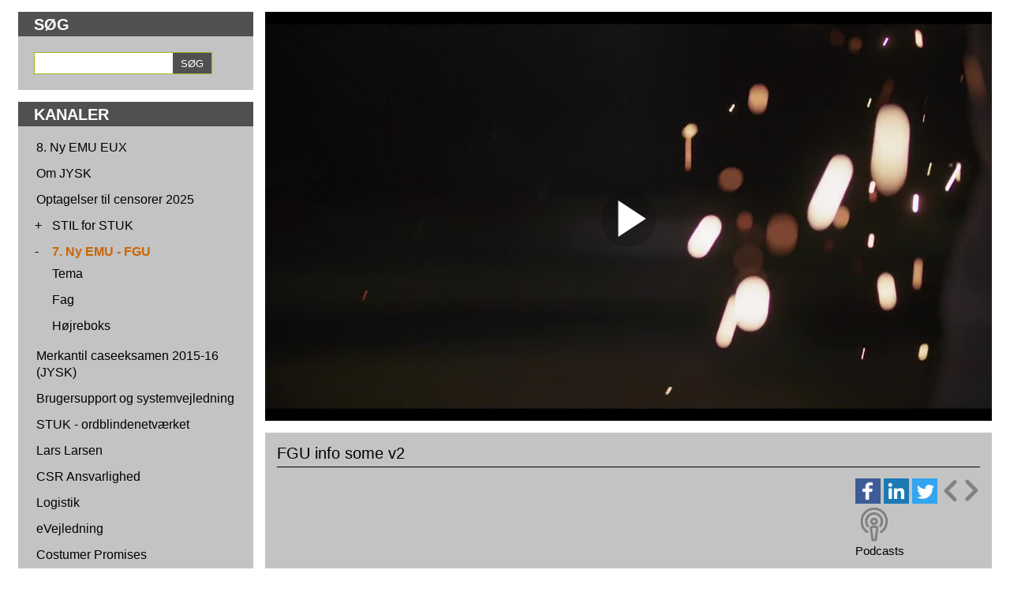

--- FILE ---
content_type: text/html; charset=ISO-8859-1
request_url: https://videotool.dk/uni-c/sc787/c4339/v82703
body_size: 12941
content:
<!DOCTYPE html PUBLIC "-//W3C//DTD XHTML 1.0 Transitional//EN" "http://www.w3.org/TR/xhtml1/DTD/xhtml1-transitional.dtd">
<html xmlns="http://www.w3.org/1999/xhtml">
<head>
<link rel="icon" href="data:;base64,iVBORw0KGgo=">
<meta http-equiv="Content-Type" content="text/html; charset=ISO-8859-1" />
<meta name="robots" content="noindex">
<meta name="viewport" content="width=device-width, initial-scale=1">
<meta property="og:url" content="https://videotool.dk/uni-c/sc787/c4339/v82703">
<meta property="og:title" content="FGU info some v2">
<meta property="og:description" content="">
<meta property="og:type" content="article">
    <meta property="og:image" content="https://vtstor14.videotool.dk/stream/stream.jpg?vf=25&vn=25_2023041214300269250339401306&thumb=1&large=1&ts=1769021805&ek=5f7090c132a1e17ffbc1409175106ba03e8a0e39&ttl=360&type=thumb">
    <meta property="og:image:type" content="image/jpg">
<meta property="og:image:width" content="1280">
<meta property="og:image:height" content="720">
<title>
FGU info some v2 -   VideoTool
</title>
<link href="http://videotool.dk/uni-c/feed" rel="alternate" type="application/rss+xml" title="Børne og Undervisningsministeriet - Styrelsen for It og Læring Podcast" />
<script type="text/javascript">
    var loopShowMoreVideoDescriptionSendHeightToParent = 1;
    var sendHeightToParentIntervalCalled = null;

    function sendHeightToParentInterval() {
        if(typeof pageLoadFinished !== 'undefined' && typeof sendDocHeightMsg === "function") {
            if(sendHeightToParentIntervalCalled != null) {
                window.clearTimeout(sendHeightToParentIntervalCalled);
                sendHeightToParentIntervalCalled = null;
            }

            sendDocHeightMsg(null, "form-iframe");
            loopShowMoreVideoDescriptionSendHeightToParent--;

            if(loopShowMoreVideoDescriptionSendHeightToParent > 0) {
                sendHeightToParentIntervalCalled = setTimeout( function() { sendHeightToParentInterval(); }, 50 );
            } else {
                sendHeightToParentIntervalCalled = null;
            }
        }
    }

    function toogle_show_more_video_description(selectedToogleElement) {
        var toogleShowMoreDescriptionParent = selectedToogleElement.parentNode;
        var descriptionChildren = toogleShowMoreDescriptionParent.childNodes;

        if(descriptionChildren.length > 0) {
            var i;
            for (i = 0; i < descriptionChildren.length; i++) {
                if(descriptionChildren[i] instanceof Element) {
                    if(descriptionChildren[i].classList.contains('vtDescriptionTitleSecondPart')) {
                        var vtDescriptionTitleSecondPart = descriptionChildren[i];
                    }

                    if(descriptionChildren[i].classList.contains('vtDescriptionTitleFirstPartPoints')) {
                        var vtDescriptionTitleFirstPartPoints = descriptionChildren[i];
                    }

                    if(descriptionChildren[i].classList.contains('vtDescriptionTitleToogle')) {
                        var vtDescriptionTitleToogle = descriptionChildren[i];
                    }
                }
            }
        }

        if(typeof vtDescriptionTitleSecondPart !== 'undefined' && typeof vtDescriptionTitleFirstPartPoints !== 'undefined' && typeof vtDescriptionTitleToogle !== 'undefined') {
            if(vtDescriptionTitleSecondPart.style.maxHeight == '999px') {
                vtDescriptionTitleSecondPart.style.transition = 'max-height 2s cubic-bezier(0, 1.05, 0, 1)';
                vtDescriptionTitleSecondPart.style.maxHeight = '0px';
                vtDescriptionTitleToogle.innerHTML = 'Vis mere';
                vtDescriptionTitleFirstPartPoints.style.display = 'inline-block';
            } else {
                vtDescriptionTitleSecondPart.style.transition = 'max-height 2s ease';
                vtDescriptionTitleSecondPart.style.maxHeight = '999px';
                vtDescriptionTitleToogle.innerHTML = 'Vis mindre';
                vtDescriptionTitleFirstPartPoints.style.display = 'none';
            }
        }

                loopShowMoreVideoDescriptionSendHeightToParent = 40;
        sendHeightToParentInterval();
            }

    function toggle_channellist(elemID, toogleSignElement) {
        var elem = document.getElementById(elemID);
        var initialDisplay = elem.currentStyle ? elem.currentStyle['display'] : window.getComputedStyle ? window.getComputedStyle(elem, null).getPropertyValue('display') : null;
        if(elem.style.display == '') {
            elem.style.display = initialDisplay;
        }
        if(elem.style.display == 'block') {
            elem.style.display = 'none';
            toogleSignElement.innerHTML = '+';
        } else {
            elem.style.display = 'block';
            toogleSignElement.innerHTML = '-';
        }
    }

	function customVtPlayerPostMessage(obj){
		// startTime: {'type':"startTime", 'startTime':12.45}
		// seek to time: {'type':"request", 'seek':12.45}
		// flutter init: {'type':"flutterInit", 'deviceType':"ios"}
		// flutter request playlist: {'type':"playList"}

		var iframeSrc = document.getElementById("vtPlayerFrame").src;
		let parser = document.createElement('a');
		parser.href = iframeSrc;
		var postMessageDomain = parser.protocol+'//'+parser.hostname;
		//console.log("postMessageDomain", postMessageDomain);

        // send post message
        let elem = document.getElementById("vtPlayerFrame");
        if(typeof elem != "undefined"){
            let content = elem.contentWindow;
            if(typeof content != "undefined"){
                content.postMessage(obj, postMessageDomain);
            }else{
                console.log("customVtPlayerPostMessage elem.contentWindow not found");
            }
        }else{
            console.log("customVtPlayerPostMessage document.getElementById vtPlayerFrame not found");
        }
	}

    function playFromTime(startTime) {
    	customVtPlayerPostMessage( {'type':"startTime", 'startTime':startTime} );
        /*var win = document.getElementById("vtPlayerFrame").contentWindow;
        var iframeSrc = document.getElementById("vtPlayerFrame").src;
        var parser = document.createElement('a');
        parser.href = iframeSrc;
        var postMessageDomain = parser.protocol+'//'+parser.hostname;

        win.postMessage(
                startTime,
                postMessageDomain
        )*/
        return false;
    }


    function vtpcastGetPlaylist(){
    	customVtPlayerPostMessage( {'type':"playList"} );
    	/*
        // origin
        let vtplayerPostMessageOrigin = "https://media.videotool.dk";
        // send post message
        let elem = document.getElementById("vtPlayerFrame");
        if(typeof elem != "undefined"){
            let content = elem.contentWindow;
            if(typeof content != "undefined"){
                content.postMessage({'type':"playList"}, vtplayerPostMessageOrigin);
            }else{
                console.log("elem.contentWindow not found");
            }
        }else{
            console.log("document.getElementById(vtPlayerFrame) not found");
        }
        */
    }
</script>
<link rel="stylesheet" type="text/css" href="https://videotool.dk/cstyles/responsive_tv.css?v=3" />
<script type="text/javascript">
    var showSlideMenuIcon = 1;    var showSlideSearchIcon = 1;    var burgerMenuSpacerVisibleWidth=900;    var showLoginIcon = 0;</script>
<script type="text/javascript">
var allbuttonLink = false;
</script>
<script language="JavaScript" type="text/javascript" src="https://videotool.dk/cjscripts/responsive_tv.js?v=4"></script>
<script language="JavaScript" type="text/javascript" src="https://videotool.dk/include/js/getEmbedCode.js"></script>
<script language="JavaScript" type="text/javascript" src="https://videotool.dk/include/js/sizeTo16_9.js"></script>
<style type="text/css">
    body#vtBody {
                        background-color: #ffffff;
            }
</style>
</head>
<body id="vtBody" class="vtBodyTv  vtBodyChannel4339 vtBodyMainChannel4339 vtBodyVideo82703" data-selected-channel="4339" data-selected-mainchannel="4339">
            <div id="vtMenuSlideInButton" onclick="showSlideInMenu('menu');">&#9776;</div>
    <div id="vtSearchSlideInButton" onclick="showSlideInMenu('search');">
        <svg width="29" height="29" viewBox="0 0 29 29">
            <path  id="vtSearchSlideInButtonPath" fill="none" stroke="#000" stroke-linecap="round" stroke-width="3" d="m 17 15 a 8 8 0 1 0 -2 2 l 10 10" />
        </svg>
    </div>
                <div id="vtSlideMenuTopSpacer"><br /></div>
        <div id="vtJsMediaQ"></div>
        <div id="vtContainer">
    	<div id="vtContent">
                        <div id="vtContentMenuContainer">
                <div id="vtSearchFormSpacer">
                    <div id="vtSearchFormHeaderContainer">
                        <h3 id="vtSearchFormHeader">
                            SØG                        </h3>
                    </div>
                    <div id="vtSearchFormData">
                        <form action="https://videotool.dk/uni-c/sc787/sc787/video_list" method="get" id="vtSearchForm">
                            <div id="vtSearchFormInput"><input type="text" name="sw" /></div><div id="vtSearchFormSubmit"><input type="submit" value="SØG" /></div>
                        </form>
                    </div>
                </div>

                                <div id="vtContentMenuSpacer">
                    <div id="vtContentMenuHeaderContainer">
                        <h3 id="vtContentMenuHeader">
                            KANALER                        </h3>
                    </div>
                                        <div id="vtContentMenuChannels">
                        <ul id="cg1" class="vtChannellistItemOpen vtChannellistLevel1"><li id="c5153"><table><tr><td class="vtToggleChannelListContainer"><div class="vtChannellistItemEmpty"></div></td><td><a href="https://videotool.dk/uni-c/sc787/c5153" class="vtContentMenuChannelsListItemLink">8. Ny EMU EUX</a></td></tr></table></li><li id="c1380"><table><tr><td class="vtToggleChannelListContainer"><div class="vtChannellistItemEmpty"></div></td><td><a href="https://videotool.dk/uni-c/sc787/c1380" class="vtContentMenuChannelsListItemLink">Om JYSK</a></td></tr></table></li><li id="c11963"><table><tr><td class="vtToggleChannelListContainer"><div class="vtChannellistItemEmpty"></div></td><td><a href="https://videotool.dk/uni-c/sc787/c11963" class="vtContentMenuChannelsListItemLink">Optagelser til censorer 2025</a></td></tr></table></li><li id="c12125"><table><tr><td class="vtToggleChannelListContainer"><div class="vtToggleChannelListOpen" onclick="toggle_channellist('cg12125', this)">+</div></td><td><a href="https://videotool.dk/uni-c/sc787/c12125" class="vtContentMenuChannelsListItemLink">STIL for STUK</a></td></tr></table><ul id="cg12125" class="vtChannellistItemClosed vtChannellistLevel2"><li id="c12671"><table><tr><td class="vtToggleChannelListContainer"><div class="vtChannellistItemEmpty"></div></td><td><a href="https://videotool.dk/uni-c/sc787/c12671" class="vtContentMenuChannelsListItemLink">Evalueringskultur</a></td></tr></table></li><li id="c12751"><table><tr><td class="vtToggleChannelListContainer"><div class="vtChannellistItemEmpty"></div></td><td><a href="https://videotool.dk/uni-c/sc787/c12751" class="vtContentMenuChannelsListItemLink">Sprogvurdering</a></td></tr></table></li></ul></li><li id="c4339" class="vtChannellistItemActive"><table><tr><td class="vtToggleChannelListContainer"><div class="vtToggleChannelListClose" onclick="toggle_channellist('cg4339', this)">-</div></td><td><a href="https://videotool.dk/uni-c/sc787/c4339" class="vtContentMenuChannelsListItemLink vtContentMenuChannelsListSelectedItemLink">7. Ny EMU - FGU</a></td></tr></table><ul id="cg4339" class="vtChannellistItemOpen vtChannellistLevel2"><li id="c4362"><table><tr><td class="vtToggleChannelListContainer"><div class="vtChannellistItemEmpty"></div></td><td><a href="https://videotool.dk/uni-c/sc787/c4362" class="vtContentMenuChannelsListItemLink">Tema</a></td></tr></table></li><li id="c4363"><table><tr><td class="vtToggleChannelListContainer"><div class="vtChannellistItemEmpty"></div></td><td><a href="https://videotool.dk/uni-c/sc787/c4363" class="vtContentMenuChannelsListItemLink">Fag</a></td></tr></table></li><li id="c4364"><table><tr><td class="vtToggleChannelListContainer"><div class="vtChannellistItemEmpty"></div></td><td><a href="https://videotool.dk/uni-c/sc787/c4364" class="vtContentMenuChannelsListItemLink">Højreboks</a></td></tr></table></li></ul></li><li id="c1379"><table><tr><td class="vtToggleChannelListContainer"><div class="vtChannellistItemEmpty"></div></td><td><a href="https://videotool.dk/uni-c/sc787/c1379" class="vtContentMenuChannelsListItemLink">Merkantil caseeksamen 2015-16 (JYSK)</a></td></tr></table></li><li id="c2433"><table><tr><td class="vtToggleChannelListContainer"><div class="vtChannellistItemEmpty"></div></td><td><a href="https://videotool.dk/uni-c/sc787/c2433" class="vtContentMenuChannelsListItemLink">Brugersupport og systemvejledning</a></td></tr></table></li><li id="c5213"><table><tr><td class="vtToggleChannelListContainer"><div class="vtChannellistItemEmpty"></div></td><td><a href="https://videotool.dk/uni-c/sc787/c5213" class="vtContentMenuChannelsListItemLink">STUK - ordblindenetværket</a></td></tr></table></li><li id="c1383"><table><tr><td class="vtToggleChannelListContainer"><div class="vtChannellistItemEmpty"></div></td><td><a href="https://videotool.dk/uni-c/sc787/c1383" class="vtContentMenuChannelsListItemLink">Lars Larsen</a></td></tr></table></li><li id="c1384"><table><tr><td class="vtToggleChannelListContainer"><div class="vtChannellistItemEmpty"></div></td><td><a href="https://videotool.dk/uni-c/sc787/c1384" class="vtContentMenuChannelsListItemLink">CSR Ansvarlighed</a></td></tr></table></li><li id="c1385"><table><tr><td class="vtToggleChannelListContainer"><div class="vtChannellistItemEmpty"></div></td><td><a href="https://videotool.dk/uni-c/sc787/c1385" class="vtContentMenuChannelsListItemLink">Logistik</a></td></tr></table></li><li id="c1762"><table><tr><td class="vtToggleChannelListContainer"><div class="vtChannellistItemEmpty"></div></td><td><a href="https://videotool.dk/uni-c/sc787/c1762" class="vtContentMenuChannelsListItemLink">eVejledning</a></td></tr></table></li><li id="c1386"><table><tr><td class="vtToggleChannelListContainer"><div class="vtChannellistItemEmpty"></div></td><td><a href="https://videotool.dk/uni-c/sc787/c1386" class="vtContentMenuChannelsListItemLink">Costumer Promises</a></td></tr></table></li><li id="c5121"><table><tr><td class="vtToggleChannelListContainer"><div class="vtChannellistItemEmpty"></div></td><td><a href="https://videotool.dk/uni-c/sc787/c5121" class="vtContentMenuChannelsListItemLink">TEKGUIDE </a></td></tr></table></li><li id="c1387"><table><tr><td class="vtToggleChannelListContainer"><div class="vtChannellistItemEmpty"></div></td><td><a href="https://videotool.dk/uni-c/sc787/c1387" class="vtContentMenuChannelsListItemLink">Reklamer</a></td></tr></table></li><li id="c3614"><table><tr><td class="vtToggleChannelListContainer"><div class="vtToggleChannelListOpen" onclick="toggle_channellist('cg3614', this)">+</div></td><td><a href="https://videotool.dk/uni-c/sc787/c3614" class="vtContentMenuChannelsListItemLink">Viden og forskning</a></td></tr></table><ul id="cg3614" class="vtChannellistItemClosed vtChannellistLevel2"><li id="c3719"><table><tr><td class="vtToggleChannelListContainer"><div class="vtChannellistItemEmpty"></div></td><td><a href="https://videotool.dk/uni-c/sc787/c3719" class="vtContentMenuChannelsListItemLink">Inklusion i folkeskolen</a></td></tr></table></li><li id="c3895"><table><tr><td class="vtToggleChannelListContainer"><div class="vtChannellistItemEmpty"></div></td><td><a href="https://videotool.dk/uni-c/sc787/c3895" class="vtContentMenuChannelsListItemLink">Viden og forskning - diverse</a></td></tr></table></li></ul></li><li id="c3869"><table><tr><td class="vtToggleChannelListContainer"><div class="vtChannellistItemEmpty"></div></td><td><a href="https://videotool.dk/uni-c/sc787/c3869" class="vtContentMenuChannelsListItemLink">Pelikan</a></td></tr></table></li><li id="c1015"><table><tr><td class="vtToggleChannelListContainer"><div class="vtChannellistItemEmpty"></div></td><td><a href="https://videotool.dk/uni-c/sc787/c1015" class="vtContentMenuChannelsListItemLink">SENnet ((Special Educational Needs Network)</a></td></tr></table></li><li id="c4338"><table><tr><td class="vtToggleChannelListContainer"><div class="vtToggleChannelListOpen" onclick="toggle_channellist('cg4338', this)">+</div></td><td><a href="https://videotool.dk/uni-c/sc787/c4338" class="vtContentMenuChannelsListItemLink">1. Ny EMU - Grundskolen</a></td></tr></table><ul id="cg4338" class="vtChannellistItemClosed vtChannellistLevel2"><li id="c7015"><table><tr><td class="vtToggleChannelListContainer"><div class="vtChannellistItemEmpty"></div></td><td><a href="https://videotool.dk/uni-c/sc787/c7015" class="vtContentMenuChannelsListItemLink">Podcastserie: Inspiration til fagligt løft</a></td></tr></table></li><li id="c7905"><table><tr><td class="vtToggleChannelListContainer"><div class="vtChannellistItemEmpty"></div></td><td><a href="https://videotool.dk/uni-c/sc787/c7905" class="vtContentMenuChannelsListItemLink">Podcastserie: Kompetenceorienteret naturfagsundervisning i grundskolen</a></td></tr></table></li><li id="c4345"><table><tr><td class="vtToggleChannelListContainer"><div class="vtChannellistItemEmpty"></div></td><td><a href="https://videotool.dk/uni-c/sc787/c4345" class="vtContentMenuChannelsListItemLink">Tema</a></td></tr></table></li><li id="c7901"><table><tr><td class="vtToggleChannelListContainer"><div class="vtChannellistItemEmpty"></div></td><td><a href="https://videotool.dk/uni-c/sc787/c7901" class="vtContentMenuChannelsListItemLink">Teknologiforståelse</a></td></tr></table></li><li id="c6557"><table><tr><td class="vtToggleChannelListContainer"><div class="vtChannellistItemEmpty"></div></td><td><a href="https://videotool.dk/uni-c/sc787/c6557" class="vtContentMenuChannelsListItemLink"> Podcastserie: Samtaler om Uddannelse</a></td></tr></table></li><li id="c6561"><table><tr><td class="vtToggleChannelListContainer"><div class="vtChannellistItemEmpty"></div></td><td><a href="https://videotool.dk/uni-c/sc787/c6561" class="vtContentMenuChannelsListItemLink">Podcastserie: Teknologiforståelse i grundskolen</a></td></tr></table></li><li id="c6681"><table><tr><td class="vtToggleChannelListContainer"><div class="vtChannellistItemEmpty"></div></td><td><a href="https://videotool.dk/uni-c/sc787/c6681" class="vtContentMenuChannelsListItemLink">Podcastserie: Vejen videre med folkeskolereformen</a></td></tr></table></li><li id="c6979"><table><tr><td class="vtToggleChannelListContainer"><div class="vtChannellistItemEmpty"></div></td><td><a href="https://videotool.dk/uni-c/sc787/c6979" class="vtContentMenuChannelsListItemLink">Podcastserie: Nye rum for læring</a></td></tr></table></li><li id="c7189"><table><tr><td class="vtToggleChannelListContainer"><div class="vtChannellistItemEmpty"></div></td><td><a href="https://videotool.dk/uni-c/sc787/c7189" class="vtContentMenuChannelsListItemLink">Podcastserie: Din digitale gæstelærer</a></td></tr></table></li><li id="c7257"><table><tr><td class="vtToggleChannelListContainer"><div class="vtChannellistItemEmpty"></div></td><td><a href="https://videotool.dk/uni-c/sc787/c7257" class="vtContentMenuChannelsListItemLink">Podcastserie: Undersøgelsesbaseret naturfagsundervisning i grundskolen</a></td></tr></table></li><li id="c8957"><table><tr><td class="vtToggleChannelListContainer"><div class="vtChannellistItemEmpty"></div></td><td><a href="https://videotool.dk/uni-c/sc787/c8957" class="vtContentMenuChannelsListItemLink">Podcastserie: Viden Om</a></td></tr></table></li><li id="c10487"><table><tr><td class="vtToggleChannelListContainer"><div class="vtChannellistItemEmpty"></div></td><td><a href="https://videotool.dk/uni-c/sc787/c10487" class="vtContentMenuChannelsListItemLink">Podcastserie: Klar tale</a></td></tr></table></li><li id="c4346"><table><tr><td class="vtToggleChannelListContainer"><div class="vtChannellistItemEmpty"></div></td><td><a href="https://videotool.dk/uni-c/sc787/c4346" class="vtContentMenuChannelsListItemLink">Fag</a></td></tr></table></li><li id="c4347"><table><tr><td class="vtToggleChannelListContainer"><div class="vtToggleChannelListOpen" onclick="toggle_channellist('cg4347', this)">+</div></td><td><a href="https://videotool.dk/uni-c/sc787/c4347" class="vtContentMenuChannelsListItemLink">Højreboks</a></td></tr></table><ul id="cg4347" class="vtChannellistItemClosed vtChannellistLevel3"><li id="c3871"><table><tr><td class="vtToggleChannelListContainer"><div class="vtChannellistItemEmpty"></div></td><td><a href="https://videotool.dk/uni-c/sc787/c3871" class="vtContentMenuChannelsListItemLink">Matematisk faglig </a></td></tr></table></li></ul></li><li id="c5475"><table><tr><td class="vtToggleChannelListContainer"><div class="vtChannellistItemEmpty"></div></td><td><a href="https://videotool.dk/uni-c/sc787/c5475" class="vtContentMenuChannelsListItemLink">Podcastserie: Befrielsen</a></td></tr></table></li><li id="c4881"><table><tr><td class="vtToggleChannelListContainer"><div class="vtChannellistItemEmpty"></div></td><td><a href="https://videotool.dk/uni-c/sc787/c4881" class="vtContentMenuChannelsListItemLink">Podcastserie: Veje til inklusion</a></td></tr></table></li></ul></li><li id="c4061"><table><tr><td class="vtToggleChannelListContainer"><div class="vtChannellistItemEmpty"></div></td><td><a href="https://videotool.dk/uni-c/sc787/c4061" class="vtContentMenuChannelsListItemLink">Trygfondens Børneforskningscenter</a></td></tr></table></li><li id="c4158"><table><tr><td class="vtToggleChannelListContainer"><div class="vtChannellistItemEmpty"></div></td><td><a href="https://videotool.dk/uni-c/sc787/c4158" class="vtContentMenuChannelsListItemLink">Gymnasier og Ungdomsuddannelser</a></td></tr></table></li><li id="c10595"><table><tr><td class="vtToggleChannelListContainer"><div class="vtChannellistItemEmpty"></div></td><td><a href="https://videotool.dk/uni-c/sc787/c10595" class="vtContentMenuChannelsListItemLink">SFO og børnehaveklasse</a></td></tr></table></li><li id="c4340"><table><tr><td class="vtToggleChannelListContainer"><div class="vtToggleChannelListOpen" onclick="toggle_channellist('cg4340', this)">+</div></td><td><a href="https://videotool.dk/uni-c/sc787/c4340" class="vtContentMenuChannelsListItemLink">2. Ny EMU - gymnasiale uddannelser</a></td></tr></table><ul id="cg4340" class="vtChannellistItemClosed vtChannellistLevel2"><li id="c4939"><table><tr><td class="vtToggleChannelListContainer"><div class="vtChannellistItemEmpty"></div></td><td><a href="https://videotool.dk/uni-c/sc787/c4939" class="vtContentMenuChannelsListItemLink">Erfaringer fra ordblindeprojekt Gymnasiet Skjern - podcast</a></td></tr></table></li><li id="c4349"><table><tr><td class="vtToggleChannelListContainer"><div class="vtChannellistItemEmpty"></div></td><td><a href="https://videotool.dk/uni-c/sc787/c4349" class="vtContentMenuChannelsListItemLink">Tema</a></td></tr></table></li><li id="c4350"><table><tr><td class="vtToggleChannelListContainer"><div class="vtChannellistItemEmpty"></div></td><td><a href="https://videotool.dk/uni-c/sc787/c4350" class="vtContentMenuChannelsListItemLink">Fag</a></td></tr></table></li><li id="c4351"><table><tr><td class="vtToggleChannelListContainer"><div class="vtChannellistItemEmpty"></div></td><td><a href="https://videotool.dk/uni-c/sc787/c4351" class="vtContentMenuChannelsListItemLink">Højreboks</a></td></tr></table></li><li id="c4643"><table><tr><td class="vtToggleChannelListContainer"><div class="vtToggleChannelListOpen" onclick="toggle_channellist('cg4643', this)">+</div></td><td><a href="https://videotool.dk/uni-c/sc787/c4643" class="vtContentMenuChannelsListItemLink">Podcastserie: Gymnasielyd</a></td></tr></table><ul id="cg4643" class="vtChannellistItemClosed vtChannellistLevel3"><li id="c4861"><table><tr><td class="vtToggleChannelListContainer"><div class="vtChannellistItemEmpty"></div></td><td><a href="https://videotool.dk/uni-c/sc787/c4861" class="vtContentMenuChannelsListItemLink">Podcastserie: Podcast test</a></td></tr></table></li></ul></li><li id="c7259"><table><tr><td class="vtToggleChannelListContainer"><div class="vtChannellistItemEmpty"></div></td><td><a href="https://videotool.dk/uni-c/sc787/c7259" class="vtContentMenuChannelsListItemLink">Podcastserie: Undersøgelsesbaseret undervisning i de naturvidenskabelige fag i gymnasiet</a></td></tr></table></li><li id="c10441"><table><tr><td class="vtToggleChannelListContainer"><div class="vtChannellistItemEmpty"></div></td><td><a href="https://videotool.dk/uni-c/sc787/c10441" class="vtContentMenuChannelsListItemLink">Podcastserie: Seksualundervisning i gymnasiet</a></td></tr></table></li></ul></li><li id="c4341"><table><tr><td class="vtToggleChannelListContainer"><div class="vtToggleChannelListOpen" onclick="toggle_channellist('cg4341', this)">+</div></td><td><a href="https://videotool.dk/uni-c/sc787/c4341" class="vtContentMenuChannelsListItemLink">3. Ny EMU - EUD</a></td></tr></table><ul id="cg4341" class="vtChannellistItemClosed vtChannellistLevel2"><li id="c3754"><table><tr><td class="vtToggleChannelListContainer"><div class="vtChannellistItemEmpty"></div></td><td><a href="https://videotool.dk/uni-c/sc787/c3754" class="vtContentMenuChannelsListItemLink">Sanistål - Merkantil Caseeksamen 2017-2018</a></td></tr></table></li><li id="c4352"><table><tr><td class="vtToggleChannelListContainer"><div class="vtToggleChannelListOpen" onclick="toggle_channellist('cg4352', this)">+</div></td><td><a href="https://videotool.dk/uni-c/sc787/c4352" class="vtContentMenuChannelsListItemLink">Tema</a></td></tr></table><ul id="cg4352" class="vtChannellistItemClosed vtChannellistLevel3"><li id="c4196"><table><tr><td class="vtToggleChannelListContainer"><div class="vtChannellistItemEmpty"></div></td><td><a href="https://videotool.dk/uni-c/sc787/c4196" class="vtContentMenuChannelsListItemLink">Praktikpladsopsøgende arbejde - uvm 2018</a></td></tr></table></li></ul></li><li id="c4353"><table><tr><td class="vtToggleChannelListContainer"><div class="vtToggleChannelListOpen" onclick="toggle_channellist('cg4353', this)">+</div></td><td><a href="https://videotool.dk/uni-c/sc787/c4353" class="vtContentMenuChannelsListItemLink">Fag</a></td></tr></table><ul id="cg4353" class="vtChannellistItemClosed vtChannellistLevel3"><li id="c3172"><table><tr><td class="vtToggleChannelListContainer"><div class="vtChannellistItemEmpty"></div></td><td><a href="https://videotool.dk/uni-c/sc787/c3172" class="vtContentMenuChannelsListItemLink">Merkantil caseeksamen 2016-17 (Dansk Supermarked)</a></td></tr></table></li><li id="c2027"><table><tr><td class="vtToggleChannelListContainer"><div class="vtChannellistItemEmpty"></div></td><td><a href="https://videotool.dk/uni-c/sc787/c2027" class="vtContentMenuChannelsListItemLink">18 film - videointerviews om JYSK</a></td></tr></table></li></ul></li><li id="c4354"><table><tr><td class="vtToggleChannelListContainer"><div class="vtChannellistItemEmpty"></div></td><td><a href="https://videotool.dk/uni-c/sc787/c4354" class="vtContentMenuChannelsListItemLink">Højreboks</a></td></tr></table></li><li id="c4843"><table><tr><td class="vtToggleChannelListContainer"><div class="vtChannellistItemEmpty"></div></td><td><a href="https://videotool.dk/uni-c/sc787/c4843" class="vtContentMenuChannelsListItemLink">Motion, sundhed og trivsel </a></td></tr></table></li><li id="c4941"><table><tr><td class="vtToggleChannelListContainer"><div class="vtChannellistItemEmpty"></div></td><td><a href="https://videotool.dk/uni-c/sc787/c4941" class="vtContentMenuChannelsListItemLink">EUD - podcast</a></td></tr></table></li></ul></li><li id="c4342"><table><tr><td class="vtToggleChannelListContainer"><div class="vtToggleChannelListOpen" onclick="toggle_channellist('cg4342', this)">+</div></td><td><a href="https://videotool.dk/uni-c/sc787/c4342" class="vtContentMenuChannelsListItemLink">4. Ny EMU - dagtilbud</a></td></tr></table><ul id="cg4342" class="vtChannellistItemClosed vtChannellistLevel2"><li id="c4355"><table><tr><td class="vtToggleChannelListContainer"><div class="vtToggleChannelListOpen" onclick="toggle_channellist('cg4355', this)">+</div></td><td><a href="https://videotool.dk/uni-c/sc787/c4355" class="vtContentMenuChannelsListItemLink">Tema</a></td></tr></table><ul id="cg4355" class="vtChannellistItemClosed vtChannellistLevel3"><li id="c4935"><table><tr><td class="vtToggleChannelListContainer"><div class="vtChannellistItemEmpty"></div></td><td><a href="https://videotool.dk/uni-c/sc787/c4935" class="vtContentMenuChannelsListItemLink">Hverdagen for de små i dagtilbud</a></td></tr></table></li><li id="c4841"><table><tr><td class="vtToggleChannelListContainer"><div class="vtChannellistItemEmpty"></div></td><td><a href="https://videotool.dk/uni-c/sc787/c4841" class="vtContentMenuChannelsListItemLink">Underkanal 1</a></td></tr></table></li></ul></li><li id="c4356"><table><tr><td class="vtToggleChannelListContainer"><div class="vtChannellistItemEmpty"></div></td><td><a href="https://videotool.dk/uni-c/sc787/c4356" class="vtContentMenuChannelsListItemLink">Fag</a></td></tr></table></li><li id="c4357"><table><tr><td class="vtToggleChannelListContainer"><div class="vtChannellistItemEmpty"></div></td><td><a href="https://videotool.dk/uni-c/sc787/c4357" class="vtContentMenuChannelsListItemLink">Højreboks</a></td></tr></table></li><li id="c5283"><table><tr><td class="vtToggleChannelListContainer"><div class="vtChannellistItemEmpty"></div></td><td><a href="https://videotool.dk/uni-c/sc787/c5283" class="vtContentMenuChannelsListItemLink">Podcastserie: Børnehøjde</a></td></tr></table></li></ul></li><li id="c4343"><table><tr><td class="vtToggleChannelListContainer"><div class="vtToggleChannelListOpen" onclick="toggle_channellist('cg4343', this)">+</div></td><td><a href="https://videotool.dk/uni-c/sc787/c4343" class="vtContentMenuChannelsListItemLink">5. Ny EMU - AVU</a></td></tr></table><ul id="cg4343" class="vtChannellistItemClosed vtChannellistLevel2"><li id="c4358"><table><tr><td class="vtToggleChannelListContainer"><div class="vtChannellistItemEmpty"></div></td><td><a href="https://videotool.dk/uni-c/sc787/c4358" class="vtContentMenuChannelsListItemLink">Tema</a></td></tr></table></li><li id="c4359"><table><tr><td class="vtToggleChannelListContainer"><div class="vtChannellistItemEmpty"></div></td><td><a href="https://videotool.dk/uni-c/sc787/c4359" class="vtContentMenuChannelsListItemLink">Fag</a></td></tr></table></li><li id="c4365"><table><tr><td class="vtToggleChannelListContainer"><div class="vtChannellistItemEmpty"></div></td><td><a href="https://videotool.dk/uni-c/sc787/c4365" class="vtContentMenuChannelsListItemLink">Højreboks</a></td></tr></table></li></ul></li><li id="c129"><table><tr><td class="vtToggleChannelListContainer"><div class="vtChannellistItemEmpty"></div></td><td><a href="https://videotool.dk/uni-c/sc787/c129" class="vtContentMenuChannelsListItemLink">SOSU-videoer</a></td></tr></table></li><li id="c4344"><table><tr><td class="vtToggleChannelListContainer"><div class="vtToggleChannelListOpen" onclick="toggle_channellist('cg4344', this)">+</div></td><td><a href="https://videotool.dk/uni-c/sc787/c4344" class="vtContentMenuChannelsListItemLink">6. Ny EMU - FVU</a></td></tr></table><ul id="cg4344" class="vtChannellistItemClosed vtChannellistLevel2"><li id="c4360"><table><tr><td class="vtToggleChannelListContainer"><div class="vtChannellistItemEmpty"></div></td><td><a href="https://videotool.dk/uni-c/sc787/c4360" class="vtContentMenuChannelsListItemLink">Tema</a></td></tr></table></li><li id="c4361"><table><tr><td class="vtToggleChannelListContainer"><div class="vtChannellistItemEmpty"></div></td><td><a href="https://videotool.dk/uni-c/sc787/c4361" class="vtContentMenuChannelsListItemLink">Fag</a></td></tr></table></li><li id="c4366"><table><tr><td class="vtToggleChannelListContainer"><div class="vtChannellistItemEmpty"></div></td><td><a href="https://videotool.dk/uni-c/sc787/c4366" class="vtContentMenuChannelsListItemLink">Højreboks</a></td></tr></table></li></ul></li><li id="c6091"><table><tr><td class="vtToggleChannelListContainer"><div class="vtChannellistItemEmpty"></div></td><td><a href="https://videotool.dk/uni-c/sc787/c6091" class="vtContentMenuChannelsListItemLink">Fagligt panel</a></td></tr></table></li><li id="c6689"><table><tr><td class="vtToggleChannelListContainer"><div class="vtToggleChannelListOpen" onclick="toggle_channellist('cg6689', this)">+</div></td><td><a href="https://videotool.dk/uni-c/sc787/c6689" class="vtContentMenuChannelsListItemLink">LÆRINGSFESTIVAL ONLINE</a></td></tr></table><ul id="cg6689" class="vtChannellistItemClosed vtChannellistLevel2"><li id="c6693"><table><tr><td class="vtToggleChannelListContainer"><div class="vtChannellistItemEmpty"></div></td><td><a href="https://videotool.dk/uni-c/sc787/c6693" class="vtContentMenuChannelsListItemLink">Dagtilbud</a></td></tr></table></li><li id="c6695"><table><tr><td class="vtToggleChannelListContainer"><div class="vtChannellistItemEmpty"></div></td><td><a href="https://videotool.dk/uni-c/sc787/c6695" class="vtContentMenuChannelsListItemLink">Grundskole</a></td></tr></table></li><li id="c6697"><table><tr><td class="vtToggleChannelListContainer"><div class="vtChannellistItemEmpty"></div></td><td><a href="https://videotool.dk/uni-c/sc787/c6697" class="vtContentMenuChannelsListItemLink">Forberedende grunduddannelse (FGU)</a></td></tr></table></li><li id="c6699"><table><tr><td class="vtToggleChannelListContainer"><div class="vtChannellistItemEmpty"></div></td><td><a href="https://videotool.dk/uni-c/sc787/c6699" class="vtContentMenuChannelsListItemLink">Gymnasiale uddannelser</a></td></tr></table></li><li id="c6701"><table><tr><td class="vtToggleChannelListContainer"><div class="vtChannellistItemEmpty"></div></td><td><a href="https://videotool.dk/uni-c/sc787/c6701" class="vtContentMenuChannelsListItemLink">Erhvervsuddannelser</a></td></tr></table></li><li id="c6703"><table><tr><td class="vtToggleChannelListContainer"><div class="vtChannellistItemEmpty"></div></td><td><a href="https://videotool.dk/uni-c/sc787/c6703" class="vtContentMenuChannelsListItemLink">Voksen- og efteruddannelse</a></td></tr></table></li><li id="c6705"><table><tr><td class="vtToggleChannelListContainer"><div class="vtChannellistItemEmpty"></div></td><td><a href="https://videotool.dk/uni-c/sc787/c6705" class="vtContentMenuChannelsListItemLink">Ordblinde og andre læsevanskeligheder</a></td></tr></table></li><li id="c6707"><table><tr><td class="vtToggleChannelListContainer"><div class="vtChannellistItemEmpty"></div></td><td><a href="https://videotool.dk/uni-c/sc787/c6707" class="vtContentMenuChannelsListItemLink">Tværgående</a></td></tr></table></li><li id="c6753"><table><tr><td class="vtToggleChannelListContainer"><div class="vtChannellistItemEmpty"></div></td><td><a href="https://videotool.dk/uni-c/sc787/c6753" class="vtContentMenuChannelsListItemLink">Elevvideoer</a></td></tr></table></li></ul></li><li id="c6709"><table><tr><td class="vtToggleChannelListContainer"><div class="vtToggleChannelListOpen" onclick="toggle_channellist('cg6709', this)">+</div></td><td><a href="https://videotool.dk/uni-c/sc787/c6709" class="vtContentMenuChannelsListItemLink">Læringsfestival Online - åben</a></td></tr></table><ul id="cg6709" class="vtChannellistItemClosed vtChannellistLevel2"><li id="c6711"><table><tr><td class="vtToggleChannelListContainer"><div class="vtChannellistItemEmpty"></div></td><td><a href="https://videotool.dk/uni-c/sc787/c6711" class="vtContentMenuChannelsListItemLink">Gratis udstilleroplæg</a></td></tr></table></li><li id="c6713"><table><tr><td class="vtToggleChannelListContainer"><div class="vtChannellistItemEmpty"></div></td><td><a href="https://videotool.dk/uni-c/sc787/c6713" class="vtContentMenuChannelsListItemLink">BUVM standoplæg</a></td></tr></table></li></ul></li><li id="c7271"><table><tr><td class="vtToggleChannelListContainer"><div class="vtChannellistItemEmpty"></div></td><td><a href="https://videotool.dk/uni-c/sc787/c7271" class="vtContentMenuChannelsListItemLink">Uddannelsesstatistik</a></td></tr></table></li><li id="c8609"><table><tr><td class="vtToggleChannelListContainer"><div class="vtChannellistItemEmpty"></div></td><td><a href="https://videotool.dk/uni-c/sc787/c8609" class="vtContentMenuChannelsListItemLink">SPS-administrationssystem</a></td></tr></table></li><li id="c9361"><table><tr><td class="vtToggleChannelListContainer"><div class="vtChannellistItemEmpty"></div></td><td><a href="https://videotool.dk/uni-c/sc787/c9361" class="vtContentMenuChannelsListItemLink">Refud</a></td></tr></table></li><li id="c9953"><table><tr><td class="vtToggleChannelListContainer"><div class="vtChannellistItemEmpty"></div></td><td><a href="https://videotool.dk/uni-c/sc787/c9953" class="vtContentMenuChannelsListItemLink">Digidage</a></td></tr></table></li><li id="c10293"><table><tr><td class="vtToggleChannelListContainer"><div class="vtChannellistItemEmpty"></div></td><td><a href="https://videotool.dk/uni-c/sc787/c10293" class="vtContentMenuChannelsListItemLink">STUK_CUK</a></td></tr></table></li><li id="c3338"><table><tr><td class="vtToggleChannelListContainer"><div class="vtToggleChannelListOpen" onclick="toggle_channellist('cg3338', this)">+</div></td><td><a href="https://videotool.dk/uni-c/sc787/c3338" class="vtContentMenuChannelsListItemLink">EMU-film til grundskolen</a></td></tr></table><ul id="cg3338" class="vtChannellistItemClosed vtChannellistLevel2"><li id="c3459"><table><tr><td class="vtToggleChannelListContainer"><div class="vtChannellistItemEmpty"></div></td><td><a href="https://videotool.dk/uni-c/sc787/c3459" class="vtContentMenuChannelsListItemLink">Fyrtårnsprojektet</a></td></tr></table></li><li id="c3657"><table><tr><td class="vtToggleChannelListContainer"><div class="vtChannellistItemEmpty"></div></td><td><a href="https://videotool.dk/uni-c/sc787/c3657" class="vtContentMenuChannelsListItemLink">Mobning</a></td></tr></table></li><li id="c3845"><table><tr><td class="vtToggleChannelListContainer"><div class="vtChannellistItemEmpty"></div></td><td><a href="https://videotool.dk/uni-c/sc787/c3845" class="vtContentMenuChannelsListItemLink">Digitale læringsplatforme</a></td></tr></table></li><li id="c4058"><table><tr><td class="vtToggleChannelListContainer"><div class="vtChannellistItemEmpty"></div></td><td><a href="https://videotool.dk/uni-c/sc787/c4058" class="vtContentMenuChannelsListItemLink">Digital dannelse</a></td></tr></table></li><li id="c2343"><table><tr><td class="vtToggleChannelListContainer"><div class="vtChannellistItemEmpty"></div></td><td><a href="https://videotool.dk/uni-c/sc787/c2343" class="vtContentMenuChannelsListItemLink">screencast</a></td></tr></table></li><li id="c305"><table><tr><td class="vtToggleChannelListContainer"><div class="vtChannellistItemEmpty"></div></td><td><a href="https://videotool.dk/uni-c/sc787/c305" class="vtContentMenuChannelsListItemLink">Grundskole</a></td></tr></table></li><li id="c722"><table><tr><td class="vtToggleChannelListContainer"><div class="vtChannellistItemEmpty"></div></td><td><a href="https://videotool.dk/uni-c/sc787/c722" class="vtContentMenuChannelsListItemLink">Dansk - GSK</a></td></tr></table></li></ul></li><li id="c1285"><table><tr><td class="vtToggleChannelListContainer"><div class="vtChannellistItemEmpty"></div></td><td><a href="https://videotool.dk/uni-c/sc787/c1285" class="vtContentMenuChannelsListItemLink">Merkantil caseeksamen - It og logistik (HTH)</a></td></tr></table></li><li id="c1650"><table><tr><td class="vtToggleChannelListContainer"><div class="vtToggleChannelListOpen" onclick="toggle_channellist('cg1650', this)">+</div></td><td><a href="https://videotool.dk/uni-c/sc787/c1650" class="vtContentMenuChannelsListItemLink">Uddannelsesguiden</a></td></tr></table><ul id="cg1650" class="vtChannellistItemClosed vtChannellistLevel2"><li id="c1934"><table><tr><td class="vtToggleChannelListContainer"><div class="vtChannellistItemEmpty"></div></td><td><a href="https://videotool.dk/uni-c/sc787/c1934" class="vtContentMenuChannelsListItemLink">Optagelse.dk</a></td></tr></table></li><li id="c3522"><table><tr><td class="vtToggleChannelListContainer"><div class="vtChannellistItemEmpty"></div></td><td><a href="https://videotool.dk/uni-c/sc787/c3522" class="vtContentMenuChannelsListItemLink">UG arkiv</a></td></tr></table></li><li id="c3231"><table><tr><td class="vtToggleChannelListContainer"><div class="vtChannellistItemEmpty"></div></td><td><a href="https://videotool.dk/uni-c/sc787/c3231" class="vtContentMenuChannelsListItemLink">Studievalg</a></td></tr></table></li><li id="c2059"><table><tr><td class="vtToggleChannelListContainer"><div class="vtChannellistItemEmpty"></div></td><td><a href="https://videotool.dk/uni-c/sc787/c2059" class="vtContentMenuChannelsListItemLink">Gennemsynskanal til Uddannelsesguiden</a></td></tr></table></li></ul></li><li id="c3442"><table><tr><td class="vtToggleChannelListContainer"><div class="vtToggleChannelListOpen" onclick="toggle_channellist('cg3442', this)">+</div></td><td><a href="https://videotool.dk/uni-c/sc787/c3442" class="vtContentMenuChannelsListItemLink">EMU-film til de tværgående temaer</a></td></tr></table><ul id="cg3442" class="vtChannellistItemClosed vtChannellistLevel2"><li id="c3987"><table><tr><td class="vtToggleChannelListContainer"><div class="vtChannellistItemEmpty"></div></td><td><a href="https://videotool.dk/uni-c/sc787/c3987" class="vtContentMenuChannelsListItemLink">Løft af de fagligt svageste elever</a></td></tr></table></li><li id="c4077"><table><tr><td class="vtToggleChannelListContainer"><div class="vtChannellistItemEmpty"></div></td><td><a href="https://videotool.dk/uni-c/sc787/c4077" class="vtContentMenuChannelsListItemLink">Demokrati i undervisningen</a></td></tr></table></li></ul></li></ul>                    </div>
                                    </div>
                            </div>                        	<div id="vtMainContent">
                <div id="vtMainContentSpacer">
                    <div id="vtVideosWrapper">
                        <div id="vtVideos">
                                                                                                    <div class="vtSelectedVideoContainer">
                                                        <div class="vtPlayerContainer">
                                                                <div class="vtPlayer" id="vtPlayer">
                                    <iframe id="vtPlayerFrame" class="vtPlayerFrame" src="https://media.videotool.dk/?vn=25_2023041214300269250339401306&location=station" scrolling="no" frameborder="0" allowfullscreen allow="autoplay; fullscreen"></iframe>
                                </div>
                                                            </div>                            <div class="vtSelectedVideoDataContainer">
                                <div class="vtSelectedVideoDataContent">
                                    <div class="vtSelectedVideoDataTitle" id="vtCurrentPlayingTitle">
                                        FGU info some v2                                    </div>
                                    <div class="vtSelectedVideoDataDescription" id="vtCurrentPlayingDescription">
                                                                            </div>

                                            							<div id="vtSelectedVideoIconsContainer" style="overflow: hidden;">
              							<div id="vtSelectedVideoIcons">
                                                                                        <a href="https://www.facebook.com/sharer/sharer.php?u=https%3A%2F%2Fvideotool.dk%2Funi-c%2Fsc787%2Fc4339%2Fv82703" title="Del på Facebook" style="border: 0px;" target="_blank"><img src="../../../include/images/icons/share/facebook_48x48.png" width="32" height="32" alt="Del på Facebook" /></a>
                                            <a href="https://www.linkedin.com/shareArticle?mini=true&url=https%3A%2F%2Fvideotool.dk%2Funi-c%2Fsc787%2Fc4339%2Fv82703&title=&summary=&source=" title="Del på LinkedIn" style="border: 0px;" target="_blank"><img src="../../../include/images/icons/share/linkedin_48x48.png" width="32" height="32" alt="Del på LinkedIn" /></a>
                                            <a href="http://twitter.com/intent/tweet?url=https%3A%2F%2Fvideotool.dk%2Funi-c%2Fsc787%2Fc4339%2Fv82703&text=" title="Del på Twitter" style="border: 0px;" target="_blank"><img src="../../../include/images/icons/share/twitter_48x48.png" width="32" height="32" alt="Del på Twitter" /></a>
                     						                                                                                                                                                                                <img src="../../../include/images/icons/embed_transparent.png?v=1" alt="Embed video" title="Embed video" id="vtEmbedIcon" onclick="document.getElementById('vtEmbedVideo').style.display = 'block';loopShowMoreVideoDescriptionSendHeightToParent = 40; sendHeightToParentInterval();" />
<!--                                            <div style="float: left; text-align: center;"><img src="../../../include/images/icons/embed_transparent.png?v=1" alt="Embed podcast afsnit" title="Embed podcast afsnit" id="vtEmbedIcon" onclick="document.getElementById('vtEmbedVideo').style.display = 'block';" style="width: 40px;"><div style="height: 16px;line-height: 20px;line-height: 16px;font-size: 11px; color: #757575; cursor: pointer;font-weight: bold;" onclick="document.getElementById('vtEmbedVideo').style.display = 'block';">EMBED</div></div>-->
                                                                                                                                                                                                                                <div id="uniCSelectedVideoPodcastWrapper"><img src="https://videotool.dk/cstyles/uni-c/podcast_icon.png" alt="emu podcasts" title="emu podcasts" id="uniCPodcastsIcon" onclick="window.top.location.href = 'https://emu.dk/podcastpaaemu';" /> <div id="uniCPodcastsText" alt="emu podcasts" title="emu podcasts" onclick="window.top.location.href = 'https://emu.dk/podcastpaaemu';">Podcasts</div></div>
                                                          							</div>
                                    </div>
             						                                                                    </div>
                            </div>
                            
                            
                                                                                                                <div id="vtEmbedVideo" style="padding-top: 15px; display: none; color: rgb(0, 0, 0);">
    						    <div style="border: 1px solid #E5E5E5;">
    							    <div style="background-color: #6b6b6b; overflow: hidden;">
    								    <div style="float: right;">
    									    <div style="padding-right: 10px; padding-top: 4px; padding-bottom: 1px;"><a href="#" onclick="document.getElementById('vtEmbedVideo').style.display = 'none';loopShowMoreVideoDescriptionSendHeightToParent = 40; sendHeightToParentInterval();return false;" style="color: #ffffff; text-decoration: none; font-weight: bold; font-size: 18px;">X</a></div>
										</div>
									</div>

									<div style="padding: 5px; background-color: #DEDEDE;">
    									<div style="overflow: hidden;">
        									<div style="padding: 3px 3px 8px 3px;">
            									<div style="border: 1px solid #E5E5E5;">
            										<div id="vtEmbedVideoTag" style="border: none; padding: 6px; font-size: 14px; color: #000000; background-color: #ffffff; word-wrap: break-word; break-word: break-all; overflow: auto;"></div>
            									</div>
    										</div>
    									</div>

    									<div style="overflow: hidden;">
    										<div style="padding: 3px 3px 8px 3px;">
    											Ændre dimension for embed player og kopier koden ovenfor.
    										</div>
    									</div>

        								<div style="overflow: hidden;">
    	    								<div style="width: 100px; float: left;">
    		    								<div style="padding:3px;">
      			        							<div style="height: 20px;">
                                                        Bredde:
													</div>
												</div>
												<div style="padding:3px;">
   													<div style="height: 20px;">
                                                        Højde:
    												</div>
    											</div>
    										</div>
    										<div style="width: 164px; float: left;">
    											<div style="padding:3px;">
          											<div style="height: 20px;">
                                                        <input type="text" style="width: 150px;" id="vtEmbedInputWidth" value="560" onkeyup="sizeTo16_9(this.value, 'width', 'vtEmbedInputWidth', 'vtEmbedInputHeight'); getEmbedCode('video', '25_2023041214300269250339401306', 'media.videotool.dk', 'media.videotool.dk', 560, 315, 'vtEmbedInputWidth', 'vtEmbedInputHeight', 1, 0, 0, 'element', document.getElementById('vtEmbedVideoTag'), 0);">
    												</div>
    											</div>
    											<div style="padding:3px;">
      						    					<div style="height: 20px;">
                                                        <input type="text" style="width: 150px;" id="vtEmbedInputHeight" value="315" onkeyup="sizeTo16_9(this.value, 'width', 'vtEmbedInputWidth', 'vtEmbedInputHeight'); getEmbedCode('video', '25_2023041214300269250339401306', 'media.videotool.dk', 'media.videotool.dk', 560, 315, 'vtEmbedInputWidth', 'vtEmbedInputHeight', 1, 0, 0, 'element', document.getElementById('vtEmbedVideoTag'), 0);">
													</div>
												</div>
											</div>
											<div style="width: 258px; float: left;">
												<div style="padding:3px;">
    												min. bredde skal være 200px
        										</div>
    										</div>
    									</div>
    								</div>
    							</div>
    						</div>

                            <script type="text/javascript">
                                getEmbedCode('video', '25_2023041214300269250339401306', 'media.videotool.dk', 'media.videotool.dk', 560, 315, 'vtEmbedInputWidth', 'vtEmbedInputHeight', 1, 0, 0, 'element', document.getElementById('vtEmbedVideoTag'), 0);
                            </script>
                                                    </div>
                                                                            <div class="vtChannelVideos">
                                                        <div class="vtVideoDataSpacer" id="vtVideoThumb164247">
                                <div class="vtVideoData">
                                    <a href="https://videotool.dk/uni-c/sc787/c4339/v164247" class="vtVideoLink"><img src="https://vtstor14.videotool.dk/stream/stream.jpg?vf=25&vn=25_2025103115315280521191472105&thumb=1&ts=1769021805&ek=7cde25fcb6269c2f7a0d75fc60816715098fa125&ttl=360&type=thumb" class="vtVideoThumb" alt="Kompetencetavler på FGU - inkl grafik og captions.mov" /></a>
                                    <div class="vtVideoPlayIconContainer"><a href="https://videotool.dk/uni-c/sc787/c4339/v164247" class="vtVideoLink"><img src="../../../include/images/icons/play_transparent.png" alt="Play" class="vtVideoPlayIcon" /></a></div>
                                    <div class="vtVideoDurationContainer"><div class="vtVideoDuration">02:00</div></div>
                                                                        <div class="vtVideoTitleContainer"><div class="vtVideoTitle">Kompetencetavler på FGU - inkl grafik og captions.mov</div></div>
                                    <div class="vtVideoDescriptionContainer">
                                        <div class="vtDescriptionTitle">
                                                                                                                                                                            </div>
                                    </div>
                                </div>
                            </div>                            <div class="vtVideoDataSpacer" id="vtVideoThumb157727">
                                <div class="vtVideoData">
                                    <a href="https://videotool.dk/uni-c/sc787/c4339/v157727" class="vtVideoLink"><img src="https://vtstor9.videotool.dk/stream/stream.jpg?vf=25&vn=25_2025050211121990505996452060&thumb=1&ts=1769021805&ek=7510d5987d3ab5e0a1c8e8b6490452af868ca66b&ttl=360&type=thumb" class="vtVideoThumb" alt="Kompetencetavler på FGU - inkl grafik.mp4" /></a>
                                    <div class="vtVideoPlayIconContainer"><a href="https://videotool.dk/uni-c/sc787/c4339/v157727" class="vtVideoLink"><img src="../../../include/images/icons/play_transparent.png" alt="Play" class="vtVideoPlayIcon" /></a></div>
                                    <div class="vtVideoDurationContainer"><div class="vtVideoDuration">02:00</div></div>
                                                                        <div class="vtVideoTitleContainer"><div class="vtVideoTitle">Kompetencetavler på FGU - inkl grafik.mp4</div></div>
                                    <div class="vtVideoDescriptionContainer">
                                        <div class="vtDescriptionTitle">
                                                                                        UDKOMME-projektet: Udvikling af kompetencetavler som værktøj til synliggørelse af progression                                                                                    </div>
                                    </div>
                                </div>
                            </div>                            <div class="vtVideoDataSpacer" id="vtVideoThumb154229">
                                <div class="vtVideoData">
                                    <a href="https://videotool.dk/uni-c/sc787/c4339/v154229" class="vtVideoLink"><img src="https://vtstor13.videotool.dk/stream/stream.jpg?vf=25&vn=25_2025021814280712807538196072&thumb=1&ts=1769021805&ek=790f43380e3eb9bf367aeb4d6be43d8e8912076b&ttl=360&type=thumb" class="vtVideoThumb" alt="egu_fleksible_forløb_på_egu_animationsfilm_2" /></a>
                                    <div class="vtVideoPlayIconContainer"><a href="https://videotool.dk/uni-c/sc787/c4339/v154229" class="vtVideoLink"><img src="../../../include/images/icons/play_transparent.png" alt="Play" class="vtVideoPlayIcon" /></a></div>
                                    <div class="vtVideoDurationContainer"><div class="vtVideoDuration">02:26</div></div>
                                                                        <div class="vtVideoTitleContainer"><div class="vtVideoTitle">egu_fleksible_forløb_på_egu_animationsfilm_2</div></div>
                                    <div class="vtVideoDescriptionContainer">
                                        <div class="vtDescriptionTitle">
                                                                                                                                                                            </div>
                                    </div>
                                </div>
                            </div>                            <div class="vtVideoDataSpacer" id="vtVideoThumb154227">
                                <div class="vtVideoData">
                                    <a href="https://videotool.dk/uni-c/sc787/c4339/v154227" class="vtVideoLink"><img src="https://vtstor8.videotool.dk/stream/stream.jpg?vf=25&vn=25_2025021814250992721369997012&thumb=7&ts=1769021805&ek=9039a23c7b4b0c8c532822b8e02565397371e2c5&ttl=360&type=thumb" class="vtVideoThumb" alt="egu_fleksible_forløb_på_egu_animationsfilm_1" /></a>
                                    <div class="vtVideoPlayIconContainer"><a href="https://videotool.dk/uni-c/sc787/c4339/v154227" class="vtVideoLink"><img src="../../../include/images/icons/play_transparent.png" alt="Play" class="vtVideoPlayIcon" /></a></div>
                                    <div class="vtVideoDurationContainer"><div class="vtVideoDuration">02:17</div></div>
                                                                        <div class="vtVideoTitleContainer"><div class="vtVideoTitle">egu_fleksible_forløb_på_egu_animationsfilm_1</div></div>
                                    <div class="vtVideoDescriptionContainer">
                                        <div class="vtDescriptionTitle">
                                                                                                                                                                            </div>
                                    </div>
                                </div>
                            </div>                            <div class="vtVideoDataSpacer" id="vtVideoThumb151475">
                                <div class="vtVideoData">
                                    <a href="https://videotool.dk/uni-c/sc787/c4339/v151475" class="vtVideoLink"><img src="https://vtstor14.videotool.dk/stream/stream.jpg?vf=25&vn=25_2024120309082947553233492186&thumb=1&ts=1769021805&ek=128b71dfb59973edc31b6b48251a1de12e7a8d07&ttl=360&type=thumb" class="vtVideoThumb" alt="SoMe_EGU Case Fortælling" /></a>
                                    <div class="vtVideoPlayIconContainer"><a href="https://videotool.dk/uni-c/sc787/c4339/v151475" class="vtVideoLink"><img src="../../../include/images/icons/play_transparent.png" alt="Play" class="vtVideoPlayIcon" /></a></div>
                                    <div class="vtVideoDurationContainer"><div class="vtVideoDuration">01:04</div></div>
                                                                        <div class="vtVideoTitleContainer"><div class="vtVideoTitle">SoMe_EGU Case Fortælling</div></div>
                                    <div class="vtVideoDescriptionContainer">
                                        <div class="vtDescriptionTitle">
                                                                                                                                                                            </div>
                                    </div>
                                </div>
                            </div>                            <div class="vtVideoDataSpacer" id="vtVideoThumb151409">
                                <div class="vtVideoData">
                                    <a href="https://videotool.dk/uni-c/sc787/c4339/v151409" class="vtVideoLink"><img src="https://vtstor12.videotool.dk/stream/stream.jpg?vf=25&vn=25_2024120213045337950983995273&thumb=1&ts=1769021805&ek=8bb4bdfbe72923a3369140ba95c191a033f8bf6c&ttl=360&type=thumb" class="vtVideoThumb" alt="SoMe_EGU_Virksomhedsfortælling" /></a>
                                    <div class="vtVideoPlayIconContainer"><a href="https://videotool.dk/uni-c/sc787/c4339/v151409" class="vtVideoLink"><img src="../../../include/images/icons/play_transparent.png" alt="Play" class="vtVideoPlayIcon" /></a></div>
                                    <div class="vtVideoDurationContainer"><div class="vtVideoDuration">00:53</div></div>
                                                                        <div class="vtVideoTitleContainer"><div class="vtVideoTitle">SoMe_EGU_Virksomhedsfortælling</div></div>
                                    <div class="vtVideoDescriptionContainer">
                                        <div class="vtDescriptionTitle">
                                                                                                                                                                            </div>
                                    </div>
                                </div>
                            </div>                            <div class="vtVideoDataSpacer" id="vtVideoThumb151313">
                                <div class="vtVideoData">
                                    <a href="https://videotool.dk/uni-c/sc787/c4339/v151313" class="vtVideoLink"><img src="https://vtstor6.videotool.dk/stream/stream.jpg?vf=25&vn=25_2024112811545613769039904936&thumb=9&ts=1769021805&ek=36c5fb31a58f2adbb6b0a8298564c850d903288f&ttl=360&type=thumb" class="vtVideoThumb" alt="EGU Case Fortælling" /></a>
                                    <div class="vtVideoPlayIconContainer"><a href="https://videotool.dk/uni-c/sc787/c4339/v151313" class="vtVideoLink"><img src="../../../include/images/icons/play_transparent.png" alt="Play" class="vtVideoPlayIcon" /></a></div>
                                    <div class="vtVideoDurationContainer"><div class="vtVideoDuration">03:25</div></div>
                                                                        <div class="vtVideoTitleContainer"><div class="vtVideoTitle">EGU Case Fortælling</div></div>
                                    <div class="vtVideoDescriptionContainer">
                                        <div class="vtDescriptionTitle">
                                                                                                                                                                            </div>
                                    </div>
                                </div>
                            </div>                            <div class="vtVideoDataSpacer" id="vtVideoThumb148807">
                                <div class="vtVideoData">
                                    <a href="https://videotool.dk/uni-c/sc787/c4339/v148807" class="vtVideoLink"><img src="https://vtstor12.videotool.dk/stream/stream.jpg?vf=25&vn=25_2024101115191987790503866869&thumb=1&ts=1769021805&ek=fba7acff3d072221fc8ead36c06c7093f570131e&ttl=360&type=thumb" class="vtVideoThumb" alt="EGU Virksomhedsfortælling" /></a>
                                    <div class="vtVideoPlayIconContainer"><a href="https://videotool.dk/uni-c/sc787/c4339/v148807" class="vtVideoLink"><img src="../../../include/images/icons/play_transparent.png" alt="Play" class="vtVideoPlayIcon" /></a></div>
                                    <div class="vtVideoDurationContainer"><div class="vtVideoDuration">03:47</div></div>
                                                                        <div class="vtVideoTitleContainer"><div class="vtVideoTitle">EGU Virksomhedsfortælling</div></div>
                                    <div class="vtVideoDescriptionContainer">
                                        <div class="vtDescriptionTitle">
                                                                                                                                                                            </div>
                                    </div>
                                </div>
                            </div>                            <div class="vtVideoDataSpacer" id="vtVideoThumb92581">
                                <div class="vtVideoData">
                                    <a href="https://videotool.dk/uni-c/sc787/c4339/v92581" class="vtVideoLink"><img src="https://vtstor10.videotool.dk/stream/stream.jpg?vf=25&vn=25_2024030614453645447642963424&thumb=1&ts=1769021805&ek=52ee468f83cdbbcef1b3d91b18633d0db979738a&ttl=360&type=thumb" class="vtVideoThumb" alt="FGU Prøver Fredericia " /></a>
                                    <div class="vtVideoPlayIconContainer"><a href="https://videotool.dk/uni-c/sc787/c4339/v92581" class="vtVideoLink"><img src="../../../include/images/icons/play_transparent.png" alt="Play" class="vtVideoPlayIcon" /></a></div>
                                    <div class="vtVideoDurationContainer"><div class="vtVideoDuration">02:58</div></div>
                                                                        <div class="vtVideoTitleContainer"><div class="vtVideoTitle">FGU Prøver Fredericia </div></div>
                                    <div class="vtVideoDescriptionContainer">
                                        <div class="vtDescriptionTitle">
                                                                                        v2                                                                                    </div>
                                    </div>
                                </div>
                            </div>                            <div class="vtVideoDataSpacer" id="vtVideoThumb92441">
                                <div class="vtVideoData">
                                    <a href="https://videotool.dk/uni-c/sc787/c4339/v92441" class="vtVideoLink"><img src="https://vtstor12.videotool.dk/stream/stream.jpg?vf=25&vn=25_2024030110131464504846407840&thumb=2&ts=1769021805&ek=fb567b2f684aaeef4609cb20c06320f0c2b7017c&ttl=360&type=thumb" class="vtVideoThumb" alt="Sonja Breinholst" /></a>
                                    <div class="vtVideoPlayIconContainer"><a href="https://videotool.dk/uni-c/sc787/c4339/v92441" class="vtVideoLink"><img src="../../../include/images/icons/play_transparent.png" alt="Play" class="vtVideoPlayIcon" /></a></div>
                                    <div class="vtVideoDurationContainer"><div class="vtVideoDuration">03:47</div></div>
                                                                        <div class="vtVideoTitleContainer"><div class="vtVideoTitle">Sonja Breinholst</div></div>
                                    <div class="vtVideoDescriptionContainer">
                                        <div class="vtDescriptionTitle">
                                                                                        Hvad siger psykologen om eksamensangst                                                                                    </div>
                                    </div>
                                </div>
                            </div>                            <div class="vtVideoDataSpacer" id="vtVideoThumb92267">
                                <div class="vtVideoData">
                                    <a href="https://videotool.dk/uni-c/sc787/c4339/v92267" class="vtVideoLink"><img src="https://vtstor13.videotool.dk/stream/stream.jpg?vf=25&vn=25_2024022315293140963222863960&thumb=1&ts=1769021805&ek=ddb041131066b953aaefe99f14ed58491b7044bb&ttl=360&type=thumb" class="vtVideoThumb" alt="FGU nordvest prøver" /></a>
                                    <div class="vtVideoPlayIconContainer"><a href="https://videotool.dk/uni-c/sc787/c4339/v92267" class="vtVideoLink"><img src="../../../include/images/icons/play_transparent.png" alt="Play" class="vtVideoPlayIcon" /></a></div>
                                    <div class="vtVideoDurationContainer"><div class="vtVideoDuration">02:42</div></div>
                                                                        <div class="vtVideoTitleContainer"><div class="vtVideoTitle">FGU nordvest prøver</div></div>
                                    <div class="vtVideoDescriptionContainer">
                                        <div class="vtDescriptionTitle">
                                                                                        endelig godkendt                                                                                    </div>
                                    </div>
                                </div>
                            </div>                            <div class="vtVideoDataSpacer" id="vtVideoThumb92265">
                                <div class="vtVideoData">
                                    <a href="https://videotool.dk/uni-c/sc787/c4339/v92265" class="vtVideoLink"><img src="https://vtstor9.videotool.dk/stream/stream.jpg?vf=25&vn=25_2024022315284662644994377118&thumb=1&ts=1769021805&ek=eb9e173d06c5a1e17e9cb12488202714ccd7a45a&ttl=360&type=thumb" class="vtVideoThumb" alt="FGU Fredericia prøver" /></a>
                                    <div class="vtVideoPlayIconContainer"><a href="https://videotool.dk/uni-c/sc787/c4339/v92265" class="vtVideoLink"><img src="../../../include/images/icons/play_transparent.png" alt="Play" class="vtVideoPlayIcon" /></a></div>
                                    <div class="vtVideoDurationContainer"><div class="vtVideoDuration">03:05</div></div>
                                                                        <div class="vtVideoTitleContainer"><div class="vtVideoTitle">FGU Fredericia prøver</div></div>
                                    <div class="vtVideoDescriptionContainer">
                                        <div class="vtDescriptionTitle">
                                                                                        1. gennemsyn prøver                                                                                    </div>
                                    </div>
                                </div>
                            </div>                            <div class="vtVideoDataSpacer" id="vtVideoThumb90291">
                                <div class="vtVideoData">
                                    <a href="https://videotool.dk/uni-c/sc787/c4339/v90291" class="vtVideoLink"><img src="https://vtstor9.videotool.dk/stream/stream.jpg?vf=25&vn=25_2023121115115845804929944625&thumb=1&ts=1769021805&ek=98d47c321a2179a479686d97a72aad409f6c7966&ttl=360&type=thumb" class="vtVideoThumb" alt="Mette Pless v2 gennemsyn" /></a>
                                    <div class="vtVideoPlayIconContainer"><a href="https://videotool.dk/uni-c/sc787/c4339/v90291" class="vtVideoLink"><img src="../../../include/images/icons/play_transparent.png" alt="Play" class="vtVideoPlayIcon" /></a></div>
                                    <div class="vtVideoDurationContainer"><div class="vtVideoDuration">02:09</div></div>
                                                                        <div class="vtVideoTitleContainer"><div class="vtVideoTitle">Mette Pless v2 gennemsyn</div></div>
                                    <div class="vtVideoDescriptionContainer">
                                        <div class="vtDescriptionTitle">
                                                                                        2. gennemsyn                                                                                    </div>
                                    </div>
                                </div>
                            </div>                            <div class="vtVideoDataSpacer" id="vtVideoThumb83359">
                                <div class="vtVideoData">
                                    <a href="https://videotool.dk/uni-c/sc787/c4339/v83359" class="vtVideoLink"><img src="https://vtstor13.videotool.dk/stream/stream.jpg?vf=25&vn=25_2023050215491067240435498009&thumb=2&ts=1769021805&ek=67396d6bce80fc7ddbe2fc0d7e63d669a4df1499&ttl=360&type=thumb" class="vtVideoThumb" alt="FGU_pgu_Thomas_tekstet" /></a>
                                    <div class="vtVideoPlayIconContainer"><a href="https://videotool.dk/uni-c/sc787/c4339/v83359" class="vtVideoLink"><img src="../../../include/images/icons/play_transparent.png" alt="Play" class="vtVideoPlayIcon" /></a></div>
                                    <div class="vtVideoDurationContainer"><div class="vtVideoDuration">02:37</div></div>
                                                                        <div class="vtVideoTitleContainer"><div class="vtVideoTitle">FGU_pgu_Thomas_tekstet</div></div>
                                    <div class="vtVideoDescriptionContainer">
                                        <div class="vtDescriptionTitle">
                                                                                                                                                                            </div>
                                    </div>
                                </div>
                            </div>                            <div class="vtVideoDataSpacer" id="vtVideoThumb83357">
                                <div class="vtVideoData">
                                    <a href="https://videotool.dk/uni-c/sc787/c4339/v83357" class="vtVideoLink"><img src="https://vtstor9.videotool.dk/stream/stream.jpg?vf=25&vn=25_2023050215443918709147463561&thumb=6&ts=1769021805&ek=9936bcda3bc7455693b7baa6fe7b76c659267545&ttl=360&type=thumb" class="vtVideoThumb" alt="FGU_egu_Mathias_tekstet" /></a>
                                    <div class="vtVideoPlayIconContainer"><a href="https://videotool.dk/uni-c/sc787/c4339/v83357" class="vtVideoLink"><img src="../../../include/images/icons/play_transparent.png" alt="Play" class="vtVideoPlayIcon" /></a></div>
                                    <div class="vtVideoDurationContainer"><div class="vtVideoDuration">02:01</div></div>
                                                                        <div class="vtVideoTitleContainer"><div class="vtVideoTitle">FGU_egu_Mathias_tekstet</div></div>
                                    <div class="vtVideoDescriptionContainer">
                                        <div class="vtDescriptionTitle">
                                                                                                                                                                            </div>
                                    </div>
                                </div>
                            </div>                            <div class="vtVideoDataSpacer" id="vtVideoThumb83353">
                                <div class="vtVideoData">
                                    <a href="https://videotool.dk/uni-c/sc787/c4339/v83353" class="vtVideoLink"><img src="https://vtstor9.videotool.dk/stream/stream.jpg?vf=25&vn=25_2023050215321015563275683688&thumb=5&ts=1769021805&ek=5cf6039e92185525a8fafd1c239e72f5343da71a&ttl=360&type=thumb" class="vtVideoThumb" alt="FGU_agu_Freja_tekstet" /></a>
                                    <div class="vtVideoPlayIconContainer"><a href="https://videotool.dk/uni-c/sc787/c4339/v83353" class="vtVideoLink"><img src="../../../include/images/icons/play_transparent.png" alt="Play" class="vtVideoPlayIcon" /></a></div>
                                    <div class="vtVideoDurationContainer"><div class="vtVideoDuration">01:57</div></div>
                                                                        <div class="vtVideoTitleContainer"><div class="vtVideoTitle">FGU_agu_Freja_tekstet</div></div>
                                    <div class="vtVideoDescriptionContainer">
                                        <div class="vtDescriptionTitle">
                                                                                                                                                                            </div>
                                    </div>
                                </div>
                            </div>                            <div class="vtVideoDataSpacer" id="vtVideoThumb83105">
                                <div class="vtVideoData">
                                    <a href="https://videotool.dk/uni-c/sc787/c4339/v83105" class="vtVideoLink"><img src="https://vtstor8.videotool.dk/stream/stream.jpg?vf=25&vn=25_2023042514372442253678924402&thumb=1&ts=1769021805&ek=178e91c42345c0fcff71d161b9054bcefd226adb&ttl=360&type=thumb" class="vtVideoThumb" alt="flu info some brændt tekst" /></a>
                                    <div class="vtVideoPlayIconContainer"><a href="https://videotool.dk/uni-c/sc787/c4339/v83105" class="vtVideoLink"><img src="../../../include/images/icons/play_transparent.png" alt="Play" class="vtVideoPlayIcon" /></a></div>
                                    <div class="vtVideoDurationContainer"><div class="vtVideoDuration">01:03</div></div>
                                                                        <div class="vtVideoTitleContainer"><div class="vtVideoTitle">flu info some brændt tekst</div></div>
                                    <div class="vtVideoDescriptionContainer">
                                        <div class="vtDescriptionTitle">
                                                                                                                                                                            </div>
                                    </div>
                                </div>
                            </div>                            <div class="vtVideoDataSpacer" id="vtVideoThumb82703">
                                <div class="vtVideoData">
                                    <a href="https://videotool.dk/uni-c/sc787/c4339/v82703" class="vtVideoLink"><img src="https://vtstor14.videotool.dk/stream/stream.jpg?vf=25&vn=25_2023041214300269250339401306&thumb=1&ts=1769021805&ek=5f7090c132a1e17ffbc1409175106ba03e8a0e39&ttl=360&type=thumb" class="vtVideoThumb" alt="FGU info some v2" /></a>
                                    <div class="vtVideoPlayIconContainer"><a href="https://videotool.dk/uni-c/sc787/c4339/v82703" class="vtVideoLink"><img src="../../../include/images/icons/play_transparent.png" alt="Play" class="vtVideoPlayIcon" /></a></div>
                                    <div class="vtVideoDurationContainer"><div class="vtVideoDuration">01:05</div></div>
                                                                        <div class="vtVideoTitleContainer"><div class="vtVideoTitle">FGU info some v2</div></div>
                                    <div class="vtVideoDescriptionContainer">
                                        <div class="vtDescriptionTitle">
                                                                                                                                                                            </div>
                                    </div>
                                </div>
                            </div>                            <div class="vtVideoDataSpacer" id="vtVideoThumb82011">
                                <div class="vtVideoData">
                                    <a href="https://videotool.dk/uni-c/sc787/c4339/v82011" class="vtVideoLink"><img src="https://vtstor8.videotool.dk/stream/stream.jpg?vf=25&vn=25_2023031413033919666092747541&thumb=9&ts=1769021805&ek=f8a61fa0bba6847e3626e94d1c7b02af6ce5acc0&ttl=360&type=thumb" class="vtVideoThumb" alt="FGU info - egu v3" /></a>
                                    <div class="vtVideoPlayIconContainer"><a href="https://videotool.dk/uni-c/sc787/c4339/v82011" class="vtVideoLink"><img src="../../../include/images/icons/play_transparent.png" alt="Play" class="vtVideoPlayIcon" /></a></div>
                                    <div class="vtVideoDurationContainer"><div class="vtVideoDuration">02:01</div></div>
                                                                        <div class="vtVideoTitleContainer"><div class="vtVideoTitle">FGU info - egu v3</div></div>
                                    <div class="vtVideoDescriptionContainer">
                                        <div class="vtDescriptionTitle">
                                                                                                                                                                            </div>
                                    </div>
                                </div>
                            </div>                            <div class="vtVideoDataSpacer" id="vtVideoThumb82007">
                                <div class="vtVideoData">
                                    <a href="https://videotool.dk/uni-c/sc787/c4339/v82007" class="vtVideoLink"><img src="https://vtstor9.videotool.dk/stream/stream.jpg?vf=25&vn=25_2023031413021637103752225791&thumb=1&ts=1769021805&ek=e40c946a0cf8e01940811439e2ca2f3ac788b4d8&ttl=360&type=thumb" class="vtVideoThumb" alt="FGU info some" /></a>
                                    <div class="vtVideoPlayIconContainer"><a href="https://videotool.dk/uni-c/sc787/c4339/v82007" class="vtVideoLink"><img src="../../../include/images/icons/play_transparent.png" alt="Play" class="vtVideoPlayIcon" /></a></div>
                                    <div class="vtVideoDurationContainer"><div class="vtVideoDuration">01:03</div></div>
                                                                        <div class="vtVideoTitleContainer"><div class="vtVideoTitle">FGU info some</div></div>
                                    <div class="vtVideoDescriptionContainer">
                                        <div class="vtDescriptionTitle">
                                                                                                                                                                            </div>
                                    </div>
                                </div>
                            </div>                            <div class="vtVideoDataSpacer" id="vtVideoThumb82005">
                                <div class="vtVideoData">
                                    <a href="https://videotool.dk/uni-c/sc787/c4339/v82005" class="vtVideoLink"><img src="https://vtstor6.videotool.dk/stream/stream.jpg?vf=25&vn=25_2023031412531316153679753662&thumb=3&ts=1769021805&ek=263af38ea4335c6d71007a3921cee2104fe21a43&ttl=360&type=thumb" class="vtVideoThumb" alt="FGU info - pgu v3" /></a>
                                    <div class="vtVideoPlayIconContainer"><a href="https://videotool.dk/uni-c/sc787/c4339/v82005" class="vtVideoLink"><img src="../../../include/images/icons/play_transparent.png" alt="Play" class="vtVideoPlayIcon" /></a></div>
                                    <div class="vtVideoDurationContainer"><div class="vtVideoDuration">02:37</div></div>
                                                                        <div class="vtVideoTitleContainer"><div class="vtVideoTitle">FGU info - pgu v3</div></div>
                                    <div class="vtVideoDescriptionContainer">
                                        <div class="vtDescriptionTitle">
                                                                                                                                                                            </div>
                                    </div>
                                </div>
                            </div>                            <div class="vtVideoDataSpacer" id="vtVideoThumb81997">
                                <div class="vtVideoData">
                                    <a href="https://videotool.dk/uni-c/sc787/c4339/v81997" class="vtVideoLink"><img src="https://vtstor6.videotool.dk/stream/stream.jpg?vf=25&vn=25_2023031412100884005512454899&thumb=5&ts=1769021805&ek=54cd384f22d2ffeb310c1f74e6c1521ebd5aeeaa&ttl=360&type=thumb" class="vtVideoThumb" alt="FGU agu v3" /></a>
                                    <div class="vtVideoPlayIconContainer"><a href="https://videotool.dk/uni-c/sc787/c4339/v81997" class="vtVideoLink"><img src="../../../include/images/icons/play_transparent.png" alt="Play" class="vtVideoPlayIcon" /></a></div>
                                    <div class="vtVideoDurationContainer"><div class="vtVideoDuration">01:57</div></div>
                                                                        <div class="vtVideoTitleContainer"><div class="vtVideoTitle">FGU agu v3</div></div>
                                    <div class="vtVideoDescriptionContainer">
                                        <div class="vtDescriptionTitle">
                                                                                                                                                                            </div>
                                    </div>
                                </div>
                            </div>                            <div class="vtVideoDataSpacer" id="vtVideoThumb81841">
                                <div class="vtVideoData">
                                    <a href="https://videotool.dk/uni-c/sc787/c4339/v81841" class="vtVideoLink"><img src="https://vtstor11.videotool.dk/stream/stream.jpg?vf=25&vn=25_2023030712373890830592286180&thumb=1&ts=1769021805&ek=e6f0ff71f15335050ed3f6fedcf7b3c1e55d01ff&ttl=360&type=thumb" class="vtVideoThumb" alt="Camilla FGU - SOME" /></a>
                                    <div class="vtVideoPlayIconContainer"><a href="https://videotool.dk/uni-c/sc787/c4339/v81841" class="vtVideoLink"><img src="../../../include/images/icons/play_transparent.png" alt="Play" class="vtVideoPlayIcon" /></a></div>
                                    <div class="vtVideoDurationContainer"><div class="vtVideoDuration">06:16</div></div>
                                                                        <div class="vtVideoTitleContainer"><div class="vtVideoTitle">Camilla FGU - SOME</div></div>
                                    <div class="vtVideoDescriptionContainer">
                                        <div class="vtDescriptionTitle">
                                                                                        SOME-udgave                                                                                    </div>
                                    </div>
                                </div>
                            </div>                            <div class="vtVideoDataSpacer" id="vtVideoThumb81685">
                                <div class="vtVideoData">
                                    <a href="https://videotool.dk/uni-c/sc787/c4339/v81685" class="vtVideoLink"><img src="https://vtstor12.videotool.dk/stream/stream.jpg?vf=25&vn=25_2023022816093380445817325007&thumb=1&ts=1769021805&ek=bf54f0398bff36a566c9b07eb0f62933c27e987c&ttl=360&type=thumb" class="vtVideoThumb" alt="FGU info - egu v2" /></a>
                                    <div class="vtVideoPlayIconContainer"><a href="https://videotool.dk/uni-c/sc787/c4339/v81685" class="vtVideoLink"><img src="../../../include/images/icons/play_transparent.png" alt="Play" class="vtVideoPlayIcon" /></a></div>
                                    <div class="vtVideoDurationContainer"><div class="vtVideoDuration">01:58</div></div>
                                                                        <div class="vtVideoTitleContainer"><div class="vtVideoTitle">FGU info - egu v2</div></div>
                                    <div class="vtVideoDescriptionContainer">
                                        <div class="vtDescriptionTitle">
                                                                                        FGU info - egu v2                                                                                    </div>
                                    </div>
                                </div>
                            </div>                            <div class="vtVideoDataSpacer" id="vtVideoThumb81673">
                                <div class="vtVideoData">
                                    <a href="https://videotool.dk/uni-c/sc787/c4339/v81673" class="vtVideoLink"><img src="https://vtstor11.videotool.dk/stream/stream.jpg?vf=25&vn=25_2023022812520889814187389665&thumb=1&ts=1769021805&ek=886c718b331941992d489b283d15120bef7a945c&ttl=360&type=thumb" class="vtVideoThumb" alt="FGU info - pgu v2" /></a>
                                    <div class="vtVideoPlayIconContainer"><a href="https://videotool.dk/uni-c/sc787/c4339/v81673" class="vtVideoLink"><img src="../../../include/images/icons/play_transparent.png" alt="Play" class="vtVideoPlayIcon" /></a></div>
                                    <div class="vtVideoDurationContainer"><div class="vtVideoDuration">02:29</div></div>
                                                                        <div class="vtVideoTitleContainer"><div class="vtVideoTitle">FGU info - pgu v2</div></div>
                                    <div class="vtVideoDescriptionContainer">
                                        <div class="vtDescriptionTitle">
                                                                                        FGU info - pgu v2                                                                                    </div>
                                    </div>
                                </div>
                            </div>                            <div class="vtVideoDataSpacer" id="vtVideoThumb81671">
                                <div class="vtVideoData">
                                    <a href="https://videotool.dk/uni-c/sc787/c4339/v81671" class="vtVideoLink"><img src="https://vtstor10.videotool.dk/stream/stream.jpg?vf=25&vn=25_2023022812504995960607826568&thumb=1&ts=1769021805&ek=8e90910c66337c8ba30c47a35ca21105b0be819f&ttl=360&type=thumb" class="vtVideoThumb" alt="FGU info - agu v2" /></a>
                                    <div class="vtVideoPlayIconContainer"><a href="https://videotool.dk/uni-c/sc787/c4339/v81671" class="vtVideoLink"><img src="../../../include/images/icons/play_transparent.png" alt="Play" class="vtVideoPlayIcon" /></a></div>
                                    <div class="vtVideoDurationContainer"><div class="vtVideoDuration">01:57</div></div>
                                                                        <div class="vtVideoTitleContainer"><div class="vtVideoTitle">FGU info - agu v2</div></div>
                                    <div class="vtVideoDescriptionContainer">
                                        <div class="vtDescriptionTitle">
                                                                                        FGU info - agu v2                                                                                    </div>
                                    </div>
                                </div>
                            </div>                            <div class="vtVideoDataSpacer" id="vtVideoThumb81363">
                                <div class="vtVideoData">
                                    <a href="https://videotool.dk/uni-c/sc787/c4339/v81363" class="vtVideoLink"><img src="https://vtstor12.videotool.dk/stream/stream.jpg?vf=25&vn=25_2023022322144489307562098376&thumb=8&ts=1769021805&ek=22f6ee92e35c5f533a47d1d99a8169125c8e1a0e&ttl=360&type=thumb" class="vtVideoThumb" alt="FGU_Mikkel_Edit 04" /></a>
                                    <div class="vtVideoPlayIconContainer"><a href="https://videotool.dk/uni-c/sc787/c4339/v81363" class="vtVideoLink"><img src="../../../include/images/icons/play_transparent.png" alt="Play" class="vtVideoPlayIcon" /></a></div>
                                    <div class="vtVideoDurationContainer"><div class="vtVideoDuration">02:41</div></div>
                                                                        <div class="vtVideoTitleContainer"><div class="vtVideoTitle">FGU_Mikkel_Edit 04</div></div>
                                    <div class="vtVideoDescriptionContainer">
                                        <div class="vtDescriptionTitle">
                                                                                                                                                                            </div>
                                    </div>
                                </div>
                            </div>                            <div class="vtVideoDataSpacer" id="vtVideoThumb81045">
                                <div class="vtVideoData">
                                    <a href="https://videotool.dk/uni-c/sc787/c4339/v81045" class="vtVideoLink"><img src="https://vtstor8.videotool.dk/stream/stream.jpg?vf=25&vn=25_2023022214113471009976915645&thumb=1&ts=1769021805&ek=b4a05edc2cb47699c4fc205fa37bb5ab52771931&ttl=360&type=thumb" class="vtVideoThumb" alt="FGU info film - pgu" /></a>
                                    <div class="vtVideoPlayIconContainer"><a href="https://videotool.dk/uni-c/sc787/c4339/v81045" class="vtVideoLink"><img src="../../../include/images/icons/play_transparent.png" alt="Play" class="vtVideoPlayIcon" /></a></div>
                                    <div class="vtVideoDurationContainer"><div class="vtVideoDuration">02:33</div></div>
                                                                        <div class="vtVideoTitleContainer"><div class="vtVideoTitle">FGU info film - pgu</div></div>
                                    <div class="vtVideoDescriptionContainer">
                                        <div class="vtDescriptionTitle">
                                                                                        FGU info film - pgu                                                                                    </div>
                                    </div>
                                </div>
                            </div>                            <div class="vtVideoDataSpacer" id="vtVideoThumb80639">
                                <div class="vtVideoData">
                                    <a href="https://videotool.dk/uni-c/sc787/c4339/v80639" class="vtVideoLink"><img src="https://vtstor14.videotool.dk/stream/stream.jpg?vf=25&vn=25_2023022009242727476098134257&thumb=1&ts=1769021805&ek=f0bd4d172900494a655cb212329883b9e209e53c&ttl=360&type=thumb" class="vtVideoThumb" alt="FGU_Elev til Elev_Mathias_Edit 01" /></a>
                                    <div class="vtVideoPlayIconContainer"><a href="https://videotool.dk/uni-c/sc787/c4339/v80639" class="vtVideoLink"><img src="../../../include/images/icons/play_transparent.png" alt="Play" class="vtVideoPlayIcon" /></a></div>
                                    <div class="vtVideoDurationContainer"><div class="vtVideoDuration">01:58</div></div>
                                                                        <div class="vtVideoTitleContainer"><div class="vtVideoTitle">FGU_Elev til Elev_Mathias_Edit 01</div></div>
                                    <div class="vtVideoDescriptionContainer">
                                        <div class="vtDescriptionTitle">
                                                                                                                                                                            </div>
                                    </div>
                                </div>
                            </div>                            <div class="vtVideoDataSpacer" id="vtVideoThumb80533">
                                <div class="vtVideoData">
                                    <a href="https://videotool.dk/uni-c/sc787/c4339/v80533" class="vtVideoLink"><img src="https://vtstor11.videotool.dk/stream/stream.jpg?vf=25&vn=25_2023020913425559435878505845&thumb=4&ts=1769021805&ek=e1a86fdb6ff8eaae53ce7c983d9a5aed5c171e64&ttl=360&type=thumb" class="vtVideoThumb" alt="FGU_Malene_Edit 02" /></a>
                                    <div class="vtVideoPlayIconContainer"><a href="https://videotool.dk/uni-c/sc787/c4339/v80533" class="vtVideoLink"><img src="../../../include/images/icons/play_transparent.png" alt="Play" class="vtVideoPlayIcon" /></a></div>
                                    <div class="vtVideoDurationContainer"><div class="vtVideoDuration">02:33</div></div>
                                                                        <div class="vtVideoTitleContainer"><div class="vtVideoTitle">FGU_Malene_Edit 02</div></div>
                                    <div class="vtVideoDescriptionContainer">
                                        <div class="vtDescriptionTitle">
                                                                                                                                                                            </div>
                                    </div>
                                </div>
                            </div>                            <div class="vtVideoDataSpacer" id="vtVideoThumb80249">
                                <div class="vtVideoData">
                                    <a href="https://videotool.dk/uni-c/sc787/c4339/v80249" class="vtVideoLink"><img src="https://vtstor6.videotool.dk/stream/stream.jpg?vf=25&vn=25_2023020112165415780738553673&thumb=1&ts=1769021805&ek=2dca5388bc832a7a016ff079dcef8518c3d46620&ttl=360&type=thumb" class="vtVideoThumb" alt="FGU_Laila Lagermann_edit 03" /></a>
                                    <div class="vtVideoPlayIconContainer"><a href="https://videotool.dk/uni-c/sc787/c4339/v80249" class="vtVideoLink"><img src="../../../include/images/icons/play_transparent.png" alt="Play" class="vtVideoPlayIcon" /></a></div>
                                    <div class="vtVideoDurationContainer"><div class="vtVideoDuration">03:17</div></div>
                                                                        <div class="vtVideoTitleContainer"><div class="vtVideoTitle">FGU_Laila Lagermann_edit 03</div></div>
                                    <div class="vtVideoDescriptionContainer">
                                        <div class="vtDescriptionTitle">
                                                                                                                                                                            </div>
                                    </div>
                                </div>
                            </div>                            <div class="vtVideoDataSpacer" id="vtVideoThumb75069">
                                <div class="vtVideoData">
                                    <a href="https://videotool.dk/uni-c/sc787/c4339/v75069" class="vtVideoLink"><img src="https://vtstor12.videotool.dk/stream/stream.jpg?vf=25&vn=25_2022101120435265505668880049&thumb=8&ts=1769021805&ek=9246ca8a2020d01b60c24ee9af91e24e24560fef&ttl=360&type=thumb" class="vtVideoThumb" alt="Susanne Hjelmberg ver2" /></a>
                                    <div class="vtVideoPlayIconContainer"><a href="https://videotool.dk/uni-c/sc787/c4339/v75069" class="vtVideoLink"><img src="../../../include/images/icons/play_transparent.png" alt="Play" class="vtVideoPlayIcon" /></a></div>
                                    <div class="vtVideoDurationContainer"><div class="vtVideoDuration">02:55</div></div>
                                                                        <div class="vtVideoTitleContainer"><div class="vtVideoTitle">Susanne Hjelmberg ver2</div></div>
                                    <div class="vtVideoDescriptionContainer">
                                        <div class="vtDescriptionTitle">
                                                                                        Susanne Hjelmberg ver2 om differentieret læring                                                                                    </div>
                                    </div>
                                </div>
                            </div>                            <div class="vtVideoDataSpacer" id="vtVideoThumb73649">
                                <div class="vtVideoData">
                                    <a href="https://videotool.dk/uni-c/sc787/c4339/v73649" class="vtVideoLink"><img src="https://vtstor14.videotool.dk/stream/stream.jpg?vf=25&vn=25_2022090514172484044393197669&thumb=2&ts=1769021805&ek=9aac60746b1e670d9a750ec029b38a683e994a61&ttl=360&type=thumb" class="vtVideoThumb" alt="Susanne Hjelmberg v2" /></a>
                                    <div class="vtVideoPlayIconContainer"><a href="https://videotool.dk/uni-c/sc787/c4339/v73649" class="vtVideoLink"><img src="../../../include/images/icons/play_transparent.png" alt="Play" class="vtVideoPlayIcon" /></a></div>
                                    <div class="vtVideoDurationContainer"><div class="vtVideoDuration">03:06</div></div>
                                                                        <div class="vtVideoTitleContainer"><div class="vtVideoTitle">Susanne Hjelmberg v2</div></div>
                                    <div class="vtVideoDescriptionContainer">
                                        <div class="vtDescriptionTitle">
                                                                                        Susanne Hjelmberg v2                                                                                    </div>
                                    </div>
                                </div>
                            </div>                            <div class="vtVideoDataSpacer" id="vtVideoThumb73563">
                                <div class="vtVideoData">
                                    <a href="https://videotool.dk/uni-c/sc787/c4339/v73563" class="vtVideoLink"><img src="https://vtstor11.videotool.dk/stream/stream.jpg?vf=25&vn=25_2022090112545211315111036222&thumb=2&ts=1769021805&ek=3a4cbac9dcb6e9009099f373a92813ee81642f3e&ttl=360&type=thumb" class="vtVideoThumb" alt="FGU Susanne Hjelmberg" /></a>
                                    <div class="vtVideoPlayIconContainer"><a href="https://videotool.dk/uni-c/sc787/c4339/v73563" class="vtVideoLink"><img src="../../../include/images/icons/play_transparent.png" alt="Play" class="vtVideoPlayIcon" /></a></div>
                                    <div class="vtVideoDurationContainer"><div class="vtVideoDuration">02:51</div></div>
                                                                        <div class="vtVideoTitleContainer"><div class="vtVideoTitle">FGU Susanne Hjelmberg</div></div>
                                    <div class="vtVideoDescriptionContainer">
                                        <div class="vtDescriptionTitle">
                                                                                                                                                                            </div>
                                    </div>
                                </div>
                            </div>                            <div class="vtVideoDataSpacer" id="vtVideoThumb73351">
                                <div class="vtVideoData">
                                    <a href="https://videotool.dk/uni-c/sc787/c4339/v73351" class="vtVideoLink"><img src="https://vtstor12.videotool.dk/stream/stream.jpg?vf=25&vn=25_2022082409592819753302229747&thumb=1&ts=1769021805&ek=052891f02a23bb1fbe40f43647296eea138253a6&ttl=360&type=thumb" class="vtVideoThumb" alt="FGU FIlm 3" /></a>
                                    <div class="vtVideoPlayIconContainer"><a href="https://videotool.dk/uni-c/sc787/c4339/v73351" class="vtVideoLink"><img src="../../../include/images/icons/play_transparent.png" alt="Play" class="vtVideoPlayIcon" /></a></div>
                                    <div class="vtVideoDurationContainer"><div class="vtVideoDuration">02:39</div></div>
                                                                        <div class="vtVideoTitleContainer"><div class="vtVideoTitle">FGU FIlm 3</div></div>
                                    <div class="vtVideoDescriptionContainer">
                                        <div class="vtDescriptionTitle">
                                                                                                                                                                            </div>
                                    </div>
                                </div>
                            </div>                            <div class="vtVideoDataSpacer" id="vtVideoThumb73349">
                                <div class="vtVideoData">
                                    <a href="https://videotool.dk/uni-c/sc787/c4339/v73349" class="vtVideoLink"><img src="https://vtstor8.videotool.dk/stream/stream.jpg?vf=25&vn=25_2022082409585767590985158967&thumb=1&ts=1769021805&ek=99fe3bebe87ccff62ed826f61c5022376d757187&ttl=360&type=thumb" class="vtVideoThumb" alt="FGU Prøver Film 2" /></a>
                                    <div class="vtVideoPlayIconContainer"><a href="https://videotool.dk/uni-c/sc787/c4339/v73349" class="vtVideoLink"><img src="../../../include/images/icons/play_transparent.png" alt="Play" class="vtVideoPlayIcon" /></a></div>
                                    <div class="vtVideoDurationContainer"><div class="vtVideoDuration">01:12</div></div>
                                                                        <div class="vtVideoTitleContainer"><div class="vtVideoTitle">FGU Prøver Film 2</div></div>
                                    <div class="vtVideoDescriptionContainer">
                                        <div class="vtDescriptionTitle">
                                                                                                                                                                            </div>
                                    </div>
                                </div>
                            </div>                            <div class="vtVideoDataSpacer" id="vtVideoThumb73347">
                                <div class="vtVideoData">
                                    <a href="https://videotool.dk/uni-c/sc787/c4339/v73347" class="vtVideoLink"><img src="https://vtstor9.videotool.dk/stream/stream.jpg?vf=25&vn=25_2022082409583137097891945468&thumb=1&ts=1769021805&ek=16fbf9c68b4c82b7b3e3ad03ea5b34066bb21e37&ttl=360&type=thumb" class="vtVideoThumb" alt="FGU Prøver Film 1" /></a>
                                    <div class="vtVideoPlayIconContainer"><a href="https://videotool.dk/uni-c/sc787/c4339/v73347" class="vtVideoLink"><img src="../../../include/images/icons/play_transparent.png" alt="Play" class="vtVideoPlayIcon" /></a></div>
                                    <div class="vtVideoDurationContainer"><div class="vtVideoDuration">01:08</div></div>
                                                                        <div class="vtVideoTitleContainer"><div class="vtVideoTitle">FGU Prøver Film 1</div></div>
                                    <div class="vtVideoDescriptionContainer">
                                        <div class="vtDescriptionTitle">
                                                                                                                                                                            </div>
                                    </div>
                                </div>
                            </div>                            <div class="vtVideoDataSpacer" id="vtVideoThumb73345">
                                <div class="vtVideoData">
                                    <a href="https://videotool.dk/uni-c/sc787/c4339/v73345" class="vtVideoLink"><img src="https://vtstor14.videotool.dk/stream/stream.jpg?vf=25&vn=25_2022082409574258381553051615&thumb=1&ts=1769021805&ek=2bdb8ab970f22c241d86e6ca50a60697470c2b51&ttl=360&type=thumb" class="vtVideoThumb" alt="FGU Prøver Samlet" /></a>
                                    <div class="vtVideoPlayIconContainer"><a href="https://videotool.dk/uni-c/sc787/c4339/v73345" class="vtVideoLink"><img src="../../../include/images/icons/play_transparent.png" alt="Play" class="vtVideoPlayIcon" /></a></div>
                                    <div class="vtVideoDurationContainer"><div class="vtVideoDuration">04:59</div></div>
                                                                        <div class="vtVideoTitleContainer"><div class="vtVideoTitle">FGU Prøver Samlet</div></div>
                                    <div class="vtVideoDescriptionContainer">
                                        <div class="vtDescriptionTitle">
                                                                                                                                                                            </div>
                                    </div>
                                </div>
                            </div>                            <div class="vtVideoDataSpacer" id="vtVideoThumb72541">
                                <div class="vtVideoData">
                                    <a href="https://videotool.dk/uni-c/sc787/c4339/v72541" class="vtVideoLink"><img src="https://vtstor8.videotool.dk/stream/stream.jpg?vf=25&vn=25_2022062712253668678378234912&thumb=1&ts=1769021805&ek=2aa0b11d25e5e0c5e03eb9c7f0415a75092fb4de&ttl=360&type=thumb" class="vtVideoThumb" alt="EMU Respons m. Tina" /></a>
                                    <div class="vtVideoPlayIconContainer"><a href="https://videotool.dk/uni-c/sc787/c4339/v72541" class="vtVideoLink"><img src="../../../include/images/icons/play_transparent.png" alt="Play" class="vtVideoPlayIcon" /></a></div>
                                    <div class="vtVideoDurationContainer"><div class="vtVideoDuration">01:39</div></div>
                                                                        <div class="vtVideoTitleContainer"><div class="vtVideoTitle">EMU Respons m. Tina</div></div>
                                    <div class="vtVideoDescriptionContainer">
                                        <div class="vtDescriptionTitle">
                                                                                                                                                                            </div>
                                    </div>
                                </div>
                            </div>                            <div class="vtVideoDataSpacer" id="vtVideoThumb69881">
                                <div class="vtVideoData">
                                    <a href="https://videotool.dk/uni-c/sc787/c4339/v69881" class="vtVideoLink"><img src="https://vtstor12.videotool.dk/stream/stream.jpg?vf=25&vn=25_2022032814043812258079263961&thumb=8&ts=1769021805&ek=ef9fc2350af9a9fc43467981c15bf213eda4227f&ttl=360&type=thumb" class="vtVideoThumb" alt="Camilla FGU m tekst" /></a>
                                    <div class="vtVideoPlayIconContainer"><a href="https://videotool.dk/uni-c/sc787/c4339/v69881" class="vtVideoLink"><img src="../../../include/images/icons/play_transparent.png" alt="Play" class="vtVideoPlayIcon" /></a></div>
                                    <div class="vtVideoDurationContainer"><div class="vtVideoDuration">06:16</div></div>
                                                                        <div class="vtVideoTitleContainer"><div class="vtVideoTitle">Camilla FGU m tekst</div></div>
                                    <div class="vtVideoDescriptionContainer">
                                        <div class="vtDescriptionTitle">
                                                                                                                                                                            </div>
                                    </div>
                                </div>
                            </div>                            <div class="vtVideoDataSpacer" id="vtVideoThumb68275">
                                <div class="vtVideoData">
                                    <a href="https://videotool.dk/uni-c/sc787/c4339/v68275" class="vtVideoLink"><img src="https://vtstor8.videotool.dk/stream/stream.jpg?vf=25&vn=25_2022020316040146451397851652&thumb=2&ts=1769021805&ek=eae6705d78dc96482f4beb5e67485705b553de69&ttl=360&type=thumb" class="vtVideoThumb" alt="Ordblindhed_udkast 2" /></a>
                                    <div class="vtVideoPlayIconContainer"><a href="https://videotool.dk/uni-c/sc787/c4339/v68275" class="vtVideoLink"><img src="../../../include/images/icons/play_transparent.png" alt="Play" class="vtVideoPlayIcon" /></a></div>
                                    <div class="vtVideoDurationContainer"><div class="vtVideoDuration">02:53</div></div>
                                                                        <div class="vtVideoTitleContainer"><div class="vtVideoTitle">Ordblindhed_udkast 2</div></div>
                                    <div class="vtVideoDescriptionContainer">
                                        <div class="vtDescriptionTitle">
                                                                                                                                                                            </div>
                                    </div>
                                </div>
                            </div>                            <div class="vtVideoDataSpacer" id="vtVideoThumb67927">
                                <div class="vtVideoData">
                                    <a href="https://videotool.dk/uni-c/sc787/c4339/v67927" class="vtVideoLink"><img src="https://vtstor13.videotool.dk/stream/stream.jpg?vf=25&vn=25_2022012709103456976538011655&thumb=1&ts=1769021805&ek=8957c61fe5af157a382b0bd613f6c5ded3a7b7e6&ttl=360&type=thumb" class="vtVideoThumb" alt="Jonna Nøttrup undertekstet" /></a>
                                    <div class="vtVideoPlayIconContainer"><a href="https://videotool.dk/uni-c/sc787/c4339/v67927" class="vtVideoLink"><img src="../../../include/images/icons/play_transparent.png" alt="Play" class="vtVideoPlayIcon" /></a></div>
                                    <div class="vtVideoDurationContainer"><div class="vtVideoDuration">04:09</div></div>
                                                                        <div class="vtVideoTitleContainer"><div class="vtVideoTitle">Jonna Nøttrup undertekstet</div></div>
                                    <div class="vtVideoDescriptionContainer">
                                        <div class="vtDescriptionTitle">
                                                                                        Inkluderende læringsmiljøer                                                                                    </div>
                                    </div>
                                </div>
                            </div>                            <div class="vtVideoDataSpacer" id="vtVideoThumb67315">
                                <div class="vtVideoData">
                                    <a href="https://videotool.dk/uni-c/sc787/c4339/v67315" class="vtVideoLink"><img src="https://vtstor11.videotool.dk/stream/stream.jpg?vf=25&vn=25_2022011011501889747467772961&thumb=10&ts=1769021805&ek=221816228823b9cd3c0c067b618259b5690f69ba&ttl=360&type=thumb" class="vtVideoThumb" alt="Camilla FGU" /></a>
                                    <div class="vtVideoPlayIconContainer"><a href="https://videotool.dk/uni-c/sc787/c4339/v67315" class="vtVideoLink"><img src="../../../include/images/icons/play_transparent.png" alt="Play" class="vtVideoPlayIcon" /></a></div>
                                    <div class="vtVideoDurationContainer"><div class="vtVideoDuration">06:16</div></div>
                                                                        <div class="vtVideoTitleContainer"><div class="vtVideoTitle">Camilla FGU</div></div>
                                    <div class="vtVideoDescriptionContainer">
                                        <div class="vtDescriptionTitle">
                                                                                        psykisk sårbar, fgu, camilla                                                                                    </div>
                                    </div>
                                </div>
                            </div>                            <div class="vtVideoDataSpacer" id="vtVideoThumb66691">
                                <div class="vtVideoData">
                                    <a href="https://videotool.dk/uni-c/sc787/c4339/v66691" class="vtVideoLink"><img src="https://vtstor14.videotool.dk/stream/stream.jpg?vf=25&vn=25_2021121416110221447136674693&thumb=1&ts=1769021805&ek=ac212f03610df574a1ff9aad3227c0455366387c&ttl=360&type=thumb" class="vtVideoThumb" alt="jonna nøttrup" /></a>
                                    <div class="vtVideoPlayIconContainer"><a href="https://videotool.dk/uni-c/sc787/c4339/v66691" class="vtVideoLink"><img src="../../../include/images/icons/play_transparent.png" alt="Play" class="vtVideoPlayIcon" /></a></div>
                                    <div class="vtVideoDurationContainer"><div class="vtVideoDuration">04:09</div></div>
                                                                        <div class="vtVideoTitleContainer"><div class="vtVideoTitle">jonna nøttrup</div></div>
                                    <div class="vtVideoDescriptionContainer">
                                        <div class="vtDescriptionTitle">
                                                                                        inkluderende læringsfællesskaber jonna nøttrup                                                                                    </div>
                                    </div>
                                </div>
                            </div>                            <div class="vtVideoDataSpacer" id="vtVideoThumb37169">
                                <div class="vtVideoData">
                                    <a href="https://videotool.dk/uni-c/sc787/c4339/v37169" class="vtVideoLink"><img src="https://vtstor11.videotool.dk/stream/stream.jpg?vf=25&vn=25_2019031212295350501176693958&thumb=1&ts=1769021805&ek=94f0b86b60e453d21d77795752029e9e1ca3e588&ttl=360&type=thumb" class="vtVideoThumb" alt="FGU - film til august" /></a>
                                    <div class="vtVideoPlayIconContainer"><a href="https://videotool.dk/uni-c/sc787/c4339/v37169" class="vtVideoLink"><img src="../../../include/images/icons/play_transparent.png" alt="Play" class="vtVideoPlayIcon" /></a></div>
                                    <div class="vtVideoDurationContainer"><div class="vtVideoDuration">03:29</div></div>
                                                                        <div class="vtVideoTitleContainer"><div class="vtVideoTitle">FGU - film til august</div></div>
                                    <div class="vtVideoDescriptionContainer">
                                        <div class="vtDescriptionTitle">
                                                                                        Introduktion til FGU på emu.dk - Video om den Forberedende Grunduddannelse                                                                                    </div>
                                    </div>
                                </div>
                            </div>                            <div class="vtVideoDataSpacer" id="vtVideoThumb36593">
                                <div class="vtVideoData">
                                    <a href="https://videotool.dk/uni-c/sc787/c4339/v36593" class="vtVideoLink"><img src="https://vtstor8.videotool.dk/stream/stream.jpg?vf=25&vn=25_2019021311511570132767433222&thumb=3&ts=1769021805&ek=8ca80becf68fed35162917feab9828f60988c479&ttl=360&type=thumb" class="vtVideoThumb" alt="Ministeren fortæller om det nye brugerpanel - februar 2019" /></a>
                                    <div class="vtVideoPlayIconContainer"><a href="https://videotool.dk/uni-c/sc787/c4339/v36593" class="vtVideoLink"><img src="../../../include/images/icons/play_transparent.png" alt="Play" class="vtVideoPlayIcon" /></a></div>
                                    <div class="vtVideoDurationContainer"><div class="vtVideoDuration">00:49</div></div>
                                                                        <div class="vtVideoTitleContainer"><div class="vtVideoTitle">Ministeren fortæller om det nye brugerpanel - februar 2019</div></div>
                                    <div class="vtVideoDescriptionContainer">
                                        <div class="vtDescriptionTitle">
                                                                                                                                                                            </div>
                                    </div>
                                </div>
                            </div>                        </div>
                                                </div>
                    </div>
                </div>
            </div> 		</div>
    </div>            <script type="text/javascript">
        if((typeof(showSlideMenuIcon) != 'undefined' && showSlideMenuIcon != null && showSlideMenuIcon == 2) || (typeof(showSlideSearchIcon) != 'undefined' && showSlideSearchIcon != null && showSlideSearchIcon == 1) || (typeof(showLoginIcon) != 'undefined' && showLoginIcon != null && showLoginIcon == 1)) {
            checkSlideInDisplay();
        }
    </script>
    

    
        <script type="text/javascript">
    var pageLoadFinished = false;
    // Get height of document
    function getDocHeight(doc) {
        doc = doc || document;
        var body = doc.body, html = doc.documentElement;
//        var height = Math.max( body.scrollHeight, body.offsetHeight, html.clientHeight, html.scrollHeight, html.offsetHeight );
        var height = Math.max( body.scrollHeight, body.offsetHeight, html.offsetHeight );

        return height;
    }

    // send docHeight onload
    function sendDocHeightMsg(e, iframeId) {
        if(pageLoadFinished) {
            /*
            var showMoreDescriptionElements = document.getElementsByClassName("vtDescriptionTitleSecondPart");
            if(showMoreDescriptionElements.length > 0) {
                var i;
                for (i = 0; i < showMoreDescriptionElements.length; i++) {
                    showMoreDescriptionElements[i].style.transition = '';
                    showMoreDescriptionElements[i].style.maxHeight = '999px';
                }
            }
            */

            var ht = getDocHeight();

            parent.postMessage( JSON.stringify( {'docHeight': ht, 'iframeId': iframeId} ), '*' );

            /*
            if(showMoreDescriptionElements.length > 0) {
                var i;
                for (i = 0; i < showMoreDescriptionElements.length; i++) {
                    showMoreDescriptionElements[i].style.maxHeight = '0px';
                }
            }
            */
        }
    }

    function receiveMessageFromParent(e) {
        if(e.data) {
            try{
                var data = JSON.parse(e.data);
                // check data object
                if(data['getHeight']) {
                    console.log('called from parent '+data['getHeight']);
                    sendDocHeightMsg(e, "form-iframe");
                }
            } catch(error) {
                // could not parse data as json, just ignore and continue
            }
        }
    }

    // assign onload handler
    if ( window.addEventListener ) {
        window.addEventListener('load', function (e) { pageLoadFinished = true; sendDocHeightMsg(e, "form-iframe"); }, false);
        window.addEventListener('message', receiveMessageFromParent, false);
    } else if ( window.attachEvent ) { // ie8
        window.attachEvent('onload', function (e) { sendDocHeightMsg(e, "form-iframe"); });
    }
    </script>
    
    </body>
</html>